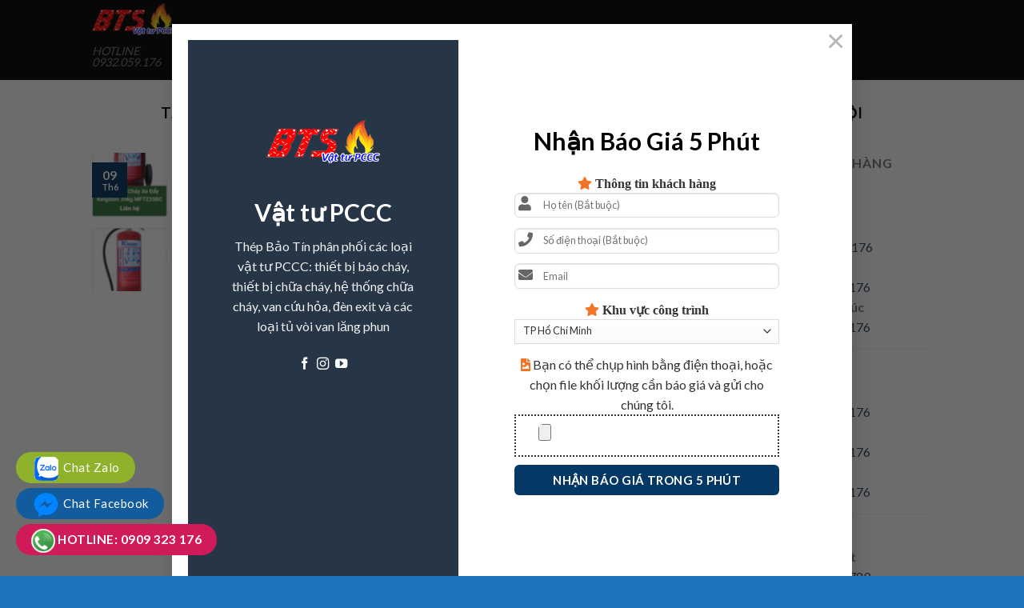

--- FILE ---
content_type: text/html; charset=UTF-8
request_url: https://vattupccc.com.vn/tag/cua-hang-ban-binh-chua-chay-kingdom-tai-quan-hoan-kiem-ha-noi/
body_size: 26608
content:
<!DOCTYPE html>
<!--[if IE 9 ]> <html lang="vi" class="ie9 loading-site no-js"> <![endif]-->
<!--[if IE 8 ]> <html lang="vi" class="ie8 loading-site no-js"> <![endif]-->
<!--[if (gte IE 9)|!(IE)]><!--><html lang="vi" class="loading-site no-js"> <!--<![endif]-->
<head>
	<meta charset="UTF-8" />
	<link rel="profile" href="http://gmpg.org/xfn/11" />
	<link rel="pingback" href="https://vattupccc.com.vn/xmlrpc.php" />
<link rel="stylesheet" href="https://cdnjs.cloudflare.com/ajax/libs/font-awesome/5.15.4/css/all.min.css" />
<!-- Global site tag (gtag.js) - Google Analytics -->
<script async src="https://www.googletagmanager.com/gtag/js?id=UA-169625661-1"></script>
<script>
  window.dataLayer = window.dataLayer || [];
  function gtag(){dataLayer.push(arguments);}
  gtag('js', new Date());

  gtag('config', 'UA-169625661-1');
</script>
	<script>(function(html){html.className = html.className.replace(/\bno-js\b/,'js')})(document.documentElement);</script>
<meta name='robots' content='index, follow, max-image-preview:large, max-snippet:-1, max-video-preview:-1' />
<meta name="viewport" content="width=device-width, initial-scale=1, maximum-scale=1" />
	<!-- This site is optimized with the Yoast SEO plugin v23.4 - https://yoast.com/wordpress/plugins/seo/ -->
	<title>Lưu trữ Cửa hàng bán bình chữa cháy KINGDOM tại quận Hoàn Kiếm Hà Nội - Vật Tư PCCC Bảo Tín</title>
	<link rel="canonical" href="https://vattupccc.com.vn/tag/cua-hang-ban-binh-chua-chay-kingdom-tai-quan-hoan-kiem-ha-noi/" />
	<meta property="og:locale" content="vi_VN" />
	<meta property="og:type" content="article" />
	<meta property="og:title" content="Lưu trữ Cửa hàng bán bình chữa cháy KINGDOM tại quận Hoàn Kiếm Hà Nội - Vật Tư PCCC Bảo Tín" />
	<meta property="og:url" content="https://vattupccc.com.vn/tag/cua-hang-ban-binh-chua-chay-kingdom-tai-quan-hoan-kiem-ha-noi/" />
	<meta property="og:site_name" content="Vật Tư PCCC Bảo Tín" />
	<meta name="twitter:card" content="summary_large_image" />
	<meta name="twitter:site" content="@thepbaotin" />
	<script type="application/ld+json" class="yoast-schema-graph">{"@context":"https://schema.org","@graph":[{"@type":"CollectionPage","@id":"https://vattupccc.com.vn/tag/cua-hang-ban-binh-chua-chay-kingdom-tai-quan-hoan-kiem-ha-noi/","url":"https://vattupccc.com.vn/tag/cua-hang-ban-binh-chua-chay-kingdom-tai-quan-hoan-kiem-ha-noi/","name":"Lưu trữ Cửa hàng bán bình chữa cháy KINGDOM tại quận Hoàn Kiếm Hà Nội - Vật Tư PCCC Bảo Tín","isPartOf":{"@id":"https://vattupccc.com.vn/#website"},"primaryImageOfPage":{"@id":"https://vattupccc.com.vn/tag/cua-hang-ban-binh-chua-chay-kingdom-tai-quan-hoan-kiem-ha-noi/#primaryimage"},"image":{"@id":"https://vattupccc.com.vn/tag/cua-hang-ban-binh-chua-chay-kingdom-tai-quan-hoan-kiem-ha-noi/#primaryimage"},"thumbnailUrl":"https://vattupccc.com.vn/wp-content/uploads/2021/06/b50fd6acc5a290891c0a7fb4b70fbd92-48a296c1-8673-4518-89d6-5b4abc6b09d6.png","breadcrumb":{"@id":"https://vattupccc.com.vn/tag/cua-hang-ban-binh-chua-chay-kingdom-tai-quan-hoan-kiem-ha-noi/#breadcrumb"},"inLanguage":"vi"},{"@type":"ImageObject","inLanguage":"vi","@id":"https://vattupccc.com.vn/tag/cua-hang-ban-binh-chua-chay-kingdom-tai-quan-hoan-kiem-ha-noi/#primaryimage","url":"https://vattupccc.com.vn/wp-content/uploads/2021/06/b50fd6acc5a290891c0a7fb4b70fbd92-48a296c1-8673-4518-89d6-5b4abc6b09d6.png","contentUrl":"https://vattupccc.com.vn/wp-content/uploads/2021/06/b50fd6acc5a290891c0a7fb4b70fbd92-48a296c1-8673-4518-89d6-5b4abc6b09d6.png","width":629,"height":545},{"@type":"BreadcrumbList","@id":"https://vattupccc.com.vn/tag/cua-hang-ban-binh-chua-chay-kingdom-tai-quan-hoan-kiem-ha-noi/#breadcrumb","itemListElement":[{"@type":"ListItem","position":1,"name":"Trang chủ","item":"https://vattupccc.com.vn/"},{"@type":"ListItem","position":2,"name":"Cửa hàng bán bình chữa cháy KINGDOM tại quận Hoàn Kiếm Hà Nội"}]},{"@type":"WebSite","@id":"https://vattupccc.com.vn/#website","url":"https://vattupccc.com.vn/","name":"Vật tư PCCC Bảo Tín","description":"HOTLINE 0932.059.176","publisher":{"@id":"https://vattupccc.com.vn/#organization"},"potentialAction":[{"@type":"SearchAction","target":{"@type":"EntryPoint","urlTemplate":"https://vattupccc.com.vn/?s={search_term_string}"},"query-input":{"@type":"PropertyValueSpecification","valueRequired":true,"valueName":"search_term_string"}}],"inLanguage":"vi"},{"@type":"Organization","@id":"https://vattupccc.com.vn/#organization","name":"Vật tư PCCC Bảo Tín","url":"https://vattupccc.com.vn/","logo":{"@type":"ImageObject","inLanguage":"vi","@id":"https://vattupccc.com.vn/#/schema/logo/image/","url":"https://vattupccc.com.vn/wp-content/uploads/2019/08/logo-vat-tu-pccc.png","contentUrl":"https://vattupccc.com.vn/wp-content/uploads/2019/08/logo-vat-tu-pccc.png","width":236,"height":90,"caption":"Vật tư PCCC Bảo Tín"},"image":{"@id":"https://vattupccc.com.vn/#/schema/logo/image/"},"sameAs":["https://www.facebook.com/vattupccc.com.vn","https://x.com/thepbaotin"]}]}</script>
	<!-- / Yoast SEO plugin. -->


<link rel='dns-prefetch' href='//fonts.googleapis.com' />
<link rel="alternate" type="application/rss+xml" title="Dòng thông tin Vật Tư PCCC Bảo Tín &raquo;" href="https://vattupccc.com.vn/feed/" />
<link rel="alternate" type="application/rss+xml" title="Dòng phản hồi Vật Tư PCCC Bảo Tín &raquo;" href="https://vattupccc.com.vn/comments/feed/" />
<link rel="alternate" type="application/rss+xml" title="Dòng thông tin cho Thẻ Vật Tư PCCC Bảo Tín &raquo; Cửa hàng bán bình chữa cháy KINGDOM tại quận Hoàn Kiếm Hà Nội" href="https://vattupccc.com.vn/tag/cua-hang-ban-binh-chua-chay-kingdom-tai-quan-hoan-kiem-ha-noi/feed/" />
<script type="text/javascript">
/* <![CDATA[ */
window._wpemojiSettings = {"baseUrl":"https:\/\/s.w.org\/images\/core\/emoji\/14.0.0\/72x72\/","ext":".png","svgUrl":"https:\/\/s.w.org\/images\/core\/emoji\/14.0.0\/svg\/","svgExt":".svg","source":{"concatemoji":"https:\/\/vattupccc.com.vn\/wp-includes\/js\/wp-emoji-release.min.js?ver=6.4.3"}};
/*! This file is auto-generated */
!function(i,n){var o,s,e;function c(e){try{var t={supportTests:e,timestamp:(new Date).valueOf()};sessionStorage.setItem(o,JSON.stringify(t))}catch(e){}}function p(e,t,n){e.clearRect(0,0,e.canvas.width,e.canvas.height),e.fillText(t,0,0);var t=new Uint32Array(e.getImageData(0,0,e.canvas.width,e.canvas.height).data),r=(e.clearRect(0,0,e.canvas.width,e.canvas.height),e.fillText(n,0,0),new Uint32Array(e.getImageData(0,0,e.canvas.width,e.canvas.height).data));return t.every(function(e,t){return e===r[t]})}function u(e,t,n){switch(t){case"flag":return n(e,"\ud83c\udff3\ufe0f\u200d\u26a7\ufe0f","\ud83c\udff3\ufe0f\u200b\u26a7\ufe0f")?!1:!n(e,"\ud83c\uddfa\ud83c\uddf3","\ud83c\uddfa\u200b\ud83c\uddf3")&&!n(e,"\ud83c\udff4\udb40\udc67\udb40\udc62\udb40\udc65\udb40\udc6e\udb40\udc67\udb40\udc7f","\ud83c\udff4\u200b\udb40\udc67\u200b\udb40\udc62\u200b\udb40\udc65\u200b\udb40\udc6e\u200b\udb40\udc67\u200b\udb40\udc7f");case"emoji":return!n(e,"\ud83e\udef1\ud83c\udffb\u200d\ud83e\udef2\ud83c\udfff","\ud83e\udef1\ud83c\udffb\u200b\ud83e\udef2\ud83c\udfff")}return!1}function f(e,t,n){var r="undefined"!=typeof WorkerGlobalScope&&self instanceof WorkerGlobalScope?new OffscreenCanvas(300,150):i.createElement("canvas"),a=r.getContext("2d",{willReadFrequently:!0}),o=(a.textBaseline="top",a.font="600 32px Arial",{});return e.forEach(function(e){o[e]=t(a,e,n)}),o}function t(e){var t=i.createElement("script");t.src=e,t.defer=!0,i.head.appendChild(t)}"undefined"!=typeof Promise&&(o="wpEmojiSettingsSupports",s=["flag","emoji"],n.supports={everything:!0,everythingExceptFlag:!0},e=new Promise(function(e){i.addEventListener("DOMContentLoaded",e,{once:!0})}),new Promise(function(t){var n=function(){try{var e=JSON.parse(sessionStorage.getItem(o));if("object"==typeof e&&"number"==typeof e.timestamp&&(new Date).valueOf()<e.timestamp+604800&&"object"==typeof e.supportTests)return e.supportTests}catch(e){}return null}();if(!n){if("undefined"!=typeof Worker&&"undefined"!=typeof OffscreenCanvas&&"undefined"!=typeof URL&&URL.createObjectURL&&"undefined"!=typeof Blob)try{var e="postMessage("+f.toString()+"("+[JSON.stringify(s),u.toString(),p.toString()].join(",")+"));",r=new Blob([e],{type:"text/javascript"}),a=new Worker(URL.createObjectURL(r),{name:"wpTestEmojiSupports"});return void(a.onmessage=function(e){c(n=e.data),a.terminate(),t(n)})}catch(e){}c(n=f(s,u,p))}t(n)}).then(function(e){for(var t in e)n.supports[t]=e[t],n.supports.everything=n.supports.everything&&n.supports[t],"flag"!==t&&(n.supports.everythingExceptFlag=n.supports.everythingExceptFlag&&n.supports[t]);n.supports.everythingExceptFlag=n.supports.everythingExceptFlag&&!n.supports.flag,n.DOMReady=!1,n.readyCallback=function(){n.DOMReady=!0}}).then(function(){return e}).then(function(){var e;n.supports.everything||(n.readyCallback(),(e=n.source||{}).concatemoji?t(e.concatemoji):e.wpemoji&&e.twemoji&&(t(e.twemoji),t(e.wpemoji)))}))}((window,document),window._wpemojiSettings);
/* ]]> */
</script>

<style id='wp-emoji-styles-inline-css' type='text/css'>

	img.wp-smiley, img.emoji {
		display: inline !important;
		border: none !important;
		box-shadow: none !important;
		height: 1em !important;
		width: 1em !important;
		margin: 0 0.07em !important;
		vertical-align: -0.1em !important;
		background: none !important;
		padding: 0 !important;
	}
</style>
<link rel='stylesheet' id='wp-block-library-css' href='https://vattupccc.com.vn/wp-includes/css/dist/block-library/style.min.css?ver=6.4.3' type='text/css' media='all' />
<style id='classic-theme-styles-inline-css' type='text/css'>
/*! This file is auto-generated */
.wp-block-button__link{color:#fff;background-color:#32373c;border-radius:9999px;box-shadow:none;text-decoration:none;padding:calc(.667em + 2px) calc(1.333em + 2px);font-size:1.125em}.wp-block-file__button{background:#32373c;color:#fff;text-decoration:none}
</style>
<style id='global-styles-inline-css' type='text/css'>
body{--wp--preset--color--black: #000000;--wp--preset--color--cyan-bluish-gray: #abb8c3;--wp--preset--color--white: #ffffff;--wp--preset--color--pale-pink: #f78da7;--wp--preset--color--vivid-red: #cf2e2e;--wp--preset--color--luminous-vivid-orange: #ff6900;--wp--preset--color--luminous-vivid-amber: #fcb900;--wp--preset--color--light-green-cyan: #7bdcb5;--wp--preset--color--vivid-green-cyan: #00d084;--wp--preset--color--pale-cyan-blue: #8ed1fc;--wp--preset--color--vivid-cyan-blue: #0693e3;--wp--preset--color--vivid-purple: #9b51e0;--wp--preset--gradient--vivid-cyan-blue-to-vivid-purple: linear-gradient(135deg,rgba(6,147,227,1) 0%,rgb(155,81,224) 100%);--wp--preset--gradient--light-green-cyan-to-vivid-green-cyan: linear-gradient(135deg,rgb(122,220,180) 0%,rgb(0,208,130) 100%);--wp--preset--gradient--luminous-vivid-amber-to-luminous-vivid-orange: linear-gradient(135deg,rgba(252,185,0,1) 0%,rgba(255,105,0,1) 100%);--wp--preset--gradient--luminous-vivid-orange-to-vivid-red: linear-gradient(135deg,rgba(255,105,0,1) 0%,rgb(207,46,46) 100%);--wp--preset--gradient--very-light-gray-to-cyan-bluish-gray: linear-gradient(135deg,rgb(238,238,238) 0%,rgb(169,184,195) 100%);--wp--preset--gradient--cool-to-warm-spectrum: linear-gradient(135deg,rgb(74,234,220) 0%,rgb(151,120,209) 20%,rgb(207,42,186) 40%,rgb(238,44,130) 60%,rgb(251,105,98) 80%,rgb(254,248,76) 100%);--wp--preset--gradient--blush-light-purple: linear-gradient(135deg,rgb(255,206,236) 0%,rgb(152,150,240) 100%);--wp--preset--gradient--blush-bordeaux: linear-gradient(135deg,rgb(254,205,165) 0%,rgb(254,45,45) 50%,rgb(107,0,62) 100%);--wp--preset--gradient--luminous-dusk: linear-gradient(135deg,rgb(255,203,112) 0%,rgb(199,81,192) 50%,rgb(65,88,208) 100%);--wp--preset--gradient--pale-ocean: linear-gradient(135deg,rgb(255,245,203) 0%,rgb(182,227,212) 50%,rgb(51,167,181) 100%);--wp--preset--gradient--electric-grass: linear-gradient(135deg,rgb(202,248,128) 0%,rgb(113,206,126) 100%);--wp--preset--gradient--midnight: linear-gradient(135deg,rgb(2,3,129) 0%,rgb(40,116,252) 100%);--wp--preset--font-size--small: 13px;--wp--preset--font-size--medium: 20px;--wp--preset--font-size--large: 36px;--wp--preset--font-size--x-large: 42px;--wp--preset--spacing--20: 0.44rem;--wp--preset--spacing--30: 0.67rem;--wp--preset--spacing--40: 1rem;--wp--preset--spacing--50: 1.5rem;--wp--preset--spacing--60: 2.25rem;--wp--preset--spacing--70: 3.38rem;--wp--preset--spacing--80: 5.06rem;--wp--preset--shadow--natural: 6px 6px 9px rgba(0, 0, 0, 0.2);--wp--preset--shadow--deep: 12px 12px 50px rgba(0, 0, 0, 0.4);--wp--preset--shadow--sharp: 6px 6px 0px rgba(0, 0, 0, 0.2);--wp--preset--shadow--outlined: 6px 6px 0px -3px rgba(255, 255, 255, 1), 6px 6px rgba(0, 0, 0, 1);--wp--preset--shadow--crisp: 6px 6px 0px rgba(0, 0, 0, 1);}:where(.is-layout-flex){gap: 0.5em;}:where(.is-layout-grid){gap: 0.5em;}body .is-layout-flow > .alignleft{float: left;margin-inline-start: 0;margin-inline-end: 2em;}body .is-layout-flow > .alignright{float: right;margin-inline-start: 2em;margin-inline-end: 0;}body .is-layout-flow > .aligncenter{margin-left: auto !important;margin-right: auto !important;}body .is-layout-constrained > .alignleft{float: left;margin-inline-start: 0;margin-inline-end: 2em;}body .is-layout-constrained > .alignright{float: right;margin-inline-start: 2em;margin-inline-end: 0;}body .is-layout-constrained > .aligncenter{margin-left: auto !important;margin-right: auto !important;}body .is-layout-constrained > :where(:not(.alignleft):not(.alignright):not(.alignfull)){max-width: var(--wp--style--global--content-size);margin-left: auto !important;margin-right: auto !important;}body .is-layout-constrained > .alignwide{max-width: var(--wp--style--global--wide-size);}body .is-layout-flex{display: flex;}body .is-layout-flex{flex-wrap: wrap;align-items: center;}body .is-layout-flex > *{margin: 0;}body .is-layout-grid{display: grid;}body .is-layout-grid > *{margin: 0;}:where(.wp-block-columns.is-layout-flex){gap: 2em;}:where(.wp-block-columns.is-layout-grid){gap: 2em;}:where(.wp-block-post-template.is-layout-flex){gap: 1.25em;}:where(.wp-block-post-template.is-layout-grid){gap: 1.25em;}.has-black-color{color: var(--wp--preset--color--black) !important;}.has-cyan-bluish-gray-color{color: var(--wp--preset--color--cyan-bluish-gray) !important;}.has-white-color{color: var(--wp--preset--color--white) !important;}.has-pale-pink-color{color: var(--wp--preset--color--pale-pink) !important;}.has-vivid-red-color{color: var(--wp--preset--color--vivid-red) !important;}.has-luminous-vivid-orange-color{color: var(--wp--preset--color--luminous-vivid-orange) !important;}.has-luminous-vivid-amber-color{color: var(--wp--preset--color--luminous-vivid-amber) !important;}.has-light-green-cyan-color{color: var(--wp--preset--color--light-green-cyan) !important;}.has-vivid-green-cyan-color{color: var(--wp--preset--color--vivid-green-cyan) !important;}.has-pale-cyan-blue-color{color: var(--wp--preset--color--pale-cyan-blue) !important;}.has-vivid-cyan-blue-color{color: var(--wp--preset--color--vivid-cyan-blue) !important;}.has-vivid-purple-color{color: var(--wp--preset--color--vivid-purple) !important;}.has-black-background-color{background-color: var(--wp--preset--color--black) !important;}.has-cyan-bluish-gray-background-color{background-color: var(--wp--preset--color--cyan-bluish-gray) !important;}.has-white-background-color{background-color: var(--wp--preset--color--white) !important;}.has-pale-pink-background-color{background-color: var(--wp--preset--color--pale-pink) !important;}.has-vivid-red-background-color{background-color: var(--wp--preset--color--vivid-red) !important;}.has-luminous-vivid-orange-background-color{background-color: var(--wp--preset--color--luminous-vivid-orange) !important;}.has-luminous-vivid-amber-background-color{background-color: var(--wp--preset--color--luminous-vivid-amber) !important;}.has-light-green-cyan-background-color{background-color: var(--wp--preset--color--light-green-cyan) !important;}.has-vivid-green-cyan-background-color{background-color: var(--wp--preset--color--vivid-green-cyan) !important;}.has-pale-cyan-blue-background-color{background-color: var(--wp--preset--color--pale-cyan-blue) !important;}.has-vivid-cyan-blue-background-color{background-color: var(--wp--preset--color--vivid-cyan-blue) !important;}.has-vivid-purple-background-color{background-color: var(--wp--preset--color--vivid-purple) !important;}.has-black-border-color{border-color: var(--wp--preset--color--black) !important;}.has-cyan-bluish-gray-border-color{border-color: var(--wp--preset--color--cyan-bluish-gray) !important;}.has-white-border-color{border-color: var(--wp--preset--color--white) !important;}.has-pale-pink-border-color{border-color: var(--wp--preset--color--pale-pink) !important;}.has-vivid-red-border-color{border-color: var(--wp--preset--color--vivid-red) !important;}.has-luminous-vivid-orange-border-color{border-color: var(--wp--preset--color--luminous-vivid-orange) !important;}.has-luminous-vivid-amber-border-color{border-color: var(--wp--preset--color--luminous-vivid-amber) !important;}.has-light-green-cyan-border-color{border-color: var(--wp--preset--color--light-green-cyan) !important;}.has-vivid-green-cyan-border-color{border-color: var(--wp--preset--color--vivid-green-cyan) !important;}.has-pale-cyan-blue-border-color{border-color: var(--wp--preset--color--pale-cyan-blue) !important;}.has-vivid-cyan-blue-border-color{border-color: var(--wp--preset--color--vivid-cyan-blue) !important;}.has-vivid-purple-border-color{border-color: var(--wp--preset--color--vivid-purple) !important;}.has-vivid-cyan-blue-to-vivid-purple-gradient-background{background: var(--wp--preset--gradient--vivid-cyan-blue-to-vivid-purple) !important;}.has-light-green-cyan-to-vivid-green-cyan-gradient-background{background: var(--wp--preset--gradient--light-green-cyan-to-vivid-green-cyan) !important;}.has-luminous-vivid-amber-to-luminous-vivid-orange-gradient-background{background: var(--wp--preset--gradient--luminous-vivid-amber-to-luminous-vivid-orange) !important;}.has-luminous-vivid-orange-to-vivid-red-gradient-background{background: var(--wp--preset--gradient--luminous-vivid-orange-to-vivid-red) !important;}.has-very-light-gray-to-cyan-bluish-gray-gradient-background{background: var(--wp--preset--gradient--very-light-gray-to-cyan-bluish-gray) !important;}.has-cool-to-warm-spectrum-gradient-background{background: var(--wp--preset--gradient--cool-to-warm-spectrum) !important;}.has-blush-light-purple-gradient-background{background: var(--wp--preset--gradient--blush-light-purple) !important;}.has-blush-bordeaux-gradient-background{background: var(--wp--preset--gradient--blush-bordeaux) !important;}.has-luminous-dusk-gradient-background{background: var(--wp--preset--gradient--luminous-dusk) !important;}.has-pale-ocean-gradient-background{background: var(--wp--preset--gradient--pale-ocean) !important;}.has-electric-grass-gradient-background{background: var(--wp--preset--gradient--electric-grass) !important;}.has-midnight-gradient-background{background: var(--wp--preset--gradient--midnight) !important;}.has-small-font-size{font-size: var(--wp--preset--font-size--small) !important;}.has-medium-font-size{font-size: var(--wp--preset--font-size--medium) !important;}.has-large-font-size{font-size: var(--wp--preset--font-size--large) !important;}.has-x-large-font-size{font-size: var(--wp--preset--font-size--x-large) !important;}
.wp-block-navigation a:where(:not(.wp-element-button)){color: inherit;}
:where(.wp-block-post-template.is-layout-flex){gap: 1.25em;}:where(.wp-block-post-template.is-layout-grid){gap: 1.25em;}
:where(.wp-block-columns.is-layout-flex){gap: 2em;}:where(.wp-block-columns.is-layout-grid){gap: 2em;}
.wp-block-pullquote{font-size: 1.5em;line-height: 1.6;}
</style>
<link rel='stylesheet' id='contact-form-7-css' href='https://vattupccc.com.vn/wp-content/plugins/contact-form-7/includes/css/styles.css?ver=5.9.8' type='text/css' media='all' />
<link rel='stylesheet' id='megamenu-css' href='https://vattupccc.com.vn/wp-content/uploads/maxmegamenu/style.css?ver=266709' type='text/css' media='all' />
<link rel='stylesheet' id='dashicons-css' href='https://vattupccc.com.vn/wp-includes/css/dashicons.min.css?ver=6.4.3' type='text/css' media='all' />
<link rel='stylesheet' id='flatsome-icons-css' href='https://vattupccc.com.vn/wp-content/themes/flatsome/assets/css/fl-icons.css?ver=3.12' type='text/css' media='all' />
<link rel='stylesheet' id='flatsome-main-css' href='https://vattupccc.com.vn/wp-content/themes/flatsome/assets/css/flatsome.css?ver=3.13.3' type='text/css' media='all' />
<link rel='stylesheet' id='flatsome-style-css' href='https://vattupccc.com.vn/wp-content/themes/flatsome-child/style.css?ver=3.0' type='text/css' media='all' />
<link rel='stylesheet' id='flatsome-googlefonts-css' href='//fonts.googleapis.com/css?family=Lato%3Aregular%2C700%2C400%2C700%7CDancing+Script%3Aregular%2C400&#038;display=swap&#038;ver=3.9' type='text/css' media='all' />
<script type="text/javascript" src="https://vattupccc.com.vn/wp-includes/js/jquery/jquery.min.js?ver=3.7.1" id="jquery-core-js"></script>
<script type="text/javascript" src="https://vattupccc.com.vn/wp-includes/js/jquery/jquery-migrate.min.js?ver=3.4.1" id="jquery-migrate-js"></script>
<link rel="https://api.w.org/" href="https://vattupccc.com.vn/wp-json/" /><link rel="alternate" type="application/json" href="https://vattupccc.com.vn/wp-json/wp/v2/tags/595" /><link rel="EditURI" type="application/rsd+xml" title="RSD" href="https://vattupccc.com.vn/xmlrpc.php?rsd" />
<meta name="generator" content="WordPress 6.4.3" />
<style>.bg{opacity: 0; transition: opacity 1s; -webkit-transition: opacity 1s;} .bg-loaded{opacity: 1;}</style><!--[if IE]><link rel="stylesheet" type="text/css" href="https://vattupccc.com.vn/wp-content/themes/flatsome/assets/css/ie-fallback.css"><script src="//cdnjs.cloudflare.com/ajax/libs/html5shiv/3.6.1/html5shiv.js"></script><script>var head = document.getElementsByTagName('head')[0],style = document.createElement('style');style.type = 'text/css';style.styleSheet.cssText = ':before,:after{content:none !important';head.appendChild(style);setTimeout(function(){head.removeChild(style);}, 0);</script><script src="https://vattupccc.com.vn/wp-content/themes/flatsome/assets/libs/ie-flexibility.js"></script><![endif]--><link rel="icon" href="https://vattupccc.com.vn/wp-content/uploads/2019/08/cropped-icon-pccc-32x32.png" sizes="32x32" />
<link rel="icon" href="https://vattupccc.com.vn/wp-content/uploads/2019/08/cropped-icon-pccc-192x192.png" sizes="192x192" />
<link rel="apple-touch-icon" href="https://vattupccc.com.vn/wp-content/uploads/2019/08/cropped-icon-pccc-180x180.png" />
<meta name="msapplication-TileImage" content="https://vattupccc.com.vn/wp-content/uploads/2019/08/cropped-icon-pccc-270x270.png" />
<style id="custom-css" type="text/css">:root {--primary-color: #053865;}.header-main{height: 100px}#logo img{max-height: 100px}#logo{width:105px;}#logo img{padding:1px 0;}.header-bottom{min-height: 10px}.header-top{min-height: 20px}.transparent .header-main{height: 30px}.transparent #logo img{max-height: 30px}.has-transparent + .page-title:first-of-type,.has-transparent + #main > .page-title,.has-transparent + #main > div > .page-title,.has-transparent + #main .page-header-wrapper:first-of-type .page-title{padding-top: 30px;}.header.show-on-scroll,.stuck .header-main{height:52px!important}.stuck #logo img{max-height: 52px!important}.search-form{ width: 100%;}.header-bg-color, .header-wrapper {background-color: rgba(0,0,0,0.9)}.header-bottom {background-color: #f1f1f1}.top-bar-nav > li > a{line-height: 16px }.header-main .nav > li > a{line-height: 16px }.stuck .header-main .nav > li > a{line-height: 50px }.header-bottom-nav > li > a{line-height: 16px }@media (max-width: 549px) {.header-main{height: 70px}#logo img{max-height: 70px}}.main-menu-overlay{background-color: #1e73be}.nav-dropdown-has-arrow.nav-dropdown-has-border li.has-dropdown:before{border-bottom-color: #ffffff;}.nav .nav-dropdown{border-color: #ffffff }.nav-dropdown{border-radius:5px}.nav-dropdown{font-size:122%}.nav-dropdown-has-arrow li.has-dropdown:after{border-bottom-color: #1e73be;}.nav .nav-dropdown{background-color: #1e73be}/* Color */.accordion-title.active, .has-icon-bg .icon .icon-inner,.logo a, .primary.is-underline, .primary.is-link, .badge-outline .badge-inner, .nav-outline > li.active> a,.nav-outline >li.active > a, .cart-icon strong,[data-color='primary'], .is-outline.primary{color: #053865;}/* Color !important */[data-text-color="primary"]{color: #053865!important;}/* Background Color */[data-text-bg="primary"]{background-color: #053865;}/* Background */.scroll-to-bullets a,.featured-title, .label-new.menu-item > a:after, .nav-pagination > li > .current,.nav-pagination > li > span:hover,.nav-pagination > li > a:hover,.has-hover:hover .badge-outline .badge-inner,button[type="submit"], .button.wc-forward:not(.checkout):not(.checkout-button), .button.submit-button, .button.primary:not(.is-outline),.featured-table .title,.is-outline:hover, .has-icon:hover .icon-label,.nav-dropdown-bold .nav-column li > a:hover, .nav-dropdown.nav-dropdown-bold > li > a:hover, .nav-dropdown-bold.dark .nav-column li > a:hover, .nav-dropdown.nav-dropdown-bold.dark > li > a:hover, .is-outline:hover, .tagcloud a:hover,.grid-tools a, input[type='submit']:not(.is-form), .box-badge:hover .box-text, input.button.alt,.nav-box > li > a:hover,.nav-box > li.active > a,.nav-pills > li.active > a ,.current-dropdown .cart-icon strong, .cart-icon:hover strong, .nav-line-bottom > li > a:before, .nav-line-grow > li > a:before, .nav-line > li > a:before,.banner, .header-top, .slider-nav-circle .flickity-prev-next-button:hover svg, .slider-nav-circle .flickity-prev-next-button:hover .arrow, .primary.is-outline:hover, .button.primary:not(.is-outline), input[type='submit'].primary, input[type='submit'].primary, input[type='reset'].button, input[type='button'].primary, .badge-inner{background-color: #053865;}/* Border */.nav-vertical.nav-tabs > li.active > a,.scroll-to-bullets a.active,.nav-pagination > li > .current,.nav-pagination > li > span:hover,.nav-pagination > li > a:hover,.has-hover:hover .badge-outline .badge-inner,.accordion-title.active,.featured-table,.is-outline:hover, .tagcloud a:hover,blockquote, .has-border, .cart-icon strong:after,.cart-icon strong,.blockUI:before, .processing:before,.loading-spin, .slider-nav-circle .flickity-prev-next-button:hover svg, .slider-nav-circle .flickity-prev-next-button:hover .arrow, .primary.is-outline:hover{border-color: #053865}.nav-tabs > li.active > a{border-top-color: #053865}.widget_shopping_cart_content .blockUI.blockOverlay:before { border-left-color: #053865 }.woocommerce-checkout-review-order .blockUI.blockOverlay:before { border-left-color: #053865 }/* Fill */.slider .flickity-prev-next-button:hover svg,.slider .flickity-prev-next-button:hover .arrow{fill: #053865;}.alert.is-underline:hover,.alert.is-outline:hover,.alert{background-color: #bb0505}.alert.is-link, .alert.is-outline, .color-alert{color: #bb0505;}/* Color !important */[data-text-color="alert"]{color: #bb0505!important;}/* Background Color */[data-text-bg="alert"]{background-color: #bb0505;}body{font-size: 100%;}@media screen and (max-width: 549px){body{font-size: 100%;}}body{font-family:"Lato", sans-serif}body{font-weight: 400}body{color: #777777}.nav > li > a {font-family:"Lato", sans-serif;}.mobile-sidebar-levels-2 .nav > li > ul > li > a {font-family:"Lato", sans-serif;}.nav > li > a {font-weight: 700;}.mobile-sidebar-levels-2 .nav > li > ul > li > a {font-weight: 700;}h1,h2,h3,h4,h5,h6,.heading-font, .off-canvas-center .nav-sidebar.nav-vertical > li > a{font-family: "Lato", sans-serif;}h1,h2,h3,h4,h5,h6,.heading-font,.banner h1,.banner h2{font-weight: 700;}h1,h2,h3,h4,h5,h6,.heading-font{color: #000000;}.alt-font{font-family: "Dancing Script", sans-serif;}.alt-font{font-weight: 400!important;}a:hover{color: #000000;}.tagcloud a:hover{border-color: #000000;background-color: #000000;}.is-divider{background-color: rgba(0,0,0,0.39);}.absolute-footer, html{background-color: #1e73be}/* Custom CSS *//*************** css Contact Form 7 ********************/input.wpcf7-form-control.wpcf7-date.wpcf7-validates-as-date { display: none; }.wpcf7 .wpcf7-form-control-wrap {font-size: small;}h2.cf7-title {margin-top: -62px;text-align: center;font-size: 35px;color: #145a8d;font-weight: bold;}img.cf7-img {filter: opacity(10%);}@media screen and (max-width: 767px) {.wpcf7 .wpcf7-form-control-wrap {font-size: 12px;!important;}}p.contact-mb-p {font-size: 10px;margin-top: -20px;margin-bottom: 5px;}.wpcf7-form input {border-radius:6px;/* Makes the edges rounded */}.wpcf7-form textarea {border-radius:6px;/* Makes the edges rounded */}.wpcf7-form .wpcf7-submit { background:#2e67b1; /* This edit the button colour */width: 100%;font-size: 15px !important;}.wpcf7 .wpcf7-text,.wpcf7 .wpcf7-textarea{text-indent: 25px;}.wpcf7 p{ position: relative; }.wpcf7 p .fa{position: absolute;color: #666666;z-index: 100;font-size: 18px;top: 10%;left: 1.5%;}.wpcf7 p .fa-pencil{ top: 5%; left: 1.5%}.fa-star:before {color: #f47425;}/*Response messages - Error & Success*/.wpcf7-response-output {margin-bottom: 30px !important;}/*Input Field border*/.wpcf7-text:focus, .wpcf7-textarea:focus {border-color: #5A3D3D !important;}p.left-bg {text-align: left;}span.wpcf7-form-control-wrap.radio-459 {font-size: 15px;}p.gichu{font-size:xx-small;text-align:left;}/*************** The End css Contact Form 7 ********************/#customers-foot{border-collapse:collapse;width:100%}#customers-foot td,#customers-foot th{border:1px solid #ddd;padding:8px}#customers-foot tr:nth-child(even){background-color:#f2f2f2}#customers-foot tr:hover{background-color:#ddd}#customers-foot th{padding-top:12px;padding-bottom:12px;text-align:left;background-color:#04AA6D;color:white}ul.fix-li{list-style-position:inside;list-style-type:none;}.takeaway{padding:2rem;background:#eaecff;background:-webkit-gradient(linear, left top, right top, from(#eaecff), to(#ffeaea));background:linear-gradient(to right, #eaecff, #ffeaea);border-radius:5px;margin-bottom:2rem}.takeaway h2,.takeaway h3{font-weight:500;text-transform:uppercase;font-size:1.2rem;border-color:#dadbee}.takeaway p:last-child{margin-bottom:0}.takeaway.yellow{background:#fffce1;background:-webkit-gradient(linear, left top, right top, from(#ffecdf), to(#fffce1));background:linear-gradient(to right, #ffecdf, #fffce1)}.takeaway.red{background:#ffe1e9;background:-webkit-gradient(linear, left top, right top, from(#ffeae2), to(#ffd7d7));background:linear-gradient(to right, #ffeae2, #ffd7d7)}.takeaway.green{background:#e3ffe7;background:-webkit-gradient(linear, left top, right top, from(#fdffe3), to(#ffd7d7));background:linear-gradient(to right, #e3ffe7, #cff9b5)}.takeaway.blue{background: linear-gradient(90deg, #cce9f1 0%, #eeefd1 100%);}/* Custom CSS Mobile */@media (max-width: 549px){.absolute-footer{display:none;}}.label-new.menu-item > a:after{content:"New";}.label-hot.menu-item > a:after{content:"Hot";}.label-sale.menu-item > a:after{content:"Sale";}.label-popular.menu-item > a:after{content:"Popular";}</style><style type="text/css">/** Mega Menu CSS: fs **/</style>
</head>

<body class="archive tag tag-cua-hang-ban-binh-chua-chay-kingdom-tai-quan-hoan-kiem-ha-noi tag-595 mega-menu-primary full-width lightbox nav-dropdown-has-arrow nav-dropdown-has-shadow nav-dropdown-has-border">


<a class="skip-link screen-reader-text" href="#main">Skip to content</a>

<div id="wrapper">

	
	<header id="header" class="header has-sticky sticky-jump">
		<div class="header-wrapper">
			<div id="masthead" class="header-main hide-for-sticky nav-dark">
      <div class="header-inner flex-row container logo-left medium-logo-center" role="navigation">

          <!-- Logo -->
          <div id="logo" class="flex-col logo">
            <!-- Header logo -->
<a href="https://vattupccc.com.vn/" title="Vật Tư PCCC Bảo Tín - HOTLINE 0932.059.176" rel="home">
    <img width="105" height="100" src="https://vattupccc.com.vn/wp-content/uploads/2021/05/logo-vat-tu-pccc.png" class="header_logo header-logo" alt="Vật Tư PCCC Bảo Tín"/><img  width="105" height="100" src="https://vattupccc.com.vn/wp-content/uploads/2021/05/logo-vat-tu-pccc.png" class="header-logo-dark" alt="Vật Tư PCCC Bảo Tín"/></a>
<p class="logo-tagline">HOTLINE 0932.059.176</p>          </div>

          <!-- Mobile Left Elements -->
          <div class="flex-col show-for-medium flex-left">
            <ul class="mobile-nav nav nav-left ">
              <li class="nav-icon has-icon">
  		<a href="#" data-open="#main-menu" data-pos="left" data-bg="main-menu-overlay" data-color="" class="is-small" aria-label="Menu" aria-controls="main-menu" aria-expanded="false">
		
		  <i class="icon-menu" ></i>
		  		</a>
	</li>            </ul>
          </div>

          <!-- Left Elements -->
          <div class="flex-col hide-for-medium flex-left
            flex-grow">
            <ul class="header-nav header-nav-main nav nav-left  nav-uppercase" >
              <li class="header-search header-search-dropdown has-icon has-dropdown menu-item-has-children">
	<div class="header-button">	<a href="#" aria-label="Search" class="icon button circle is-outline is-small"><i class="icon-search" ></i></a>
	</div>	<ul class="nav-dropdown nav-dropdown-default dark dropdown-uppercase">
	 	<li class="header-search-form search-form html relative has-icon">
	<div class="header-search-form-wrapper">
		<div class="searchform-wrapper ux-search-box relative is-normal"><form method="get" class="searchform" action="https://vattupccc.com.vn/" role="search">
		<div class="flex-row relative">
			<div class="flex-col flex-grow">
	   	   <input type="search" class="search-field mb-0" name="s" value="" id="s" placeholder="Search&hellip;" />
			</div>
			<div class="flex-col">
				<button type="submit" class="ux-search-submit submit-button secondary button icon mb-0" aria-label="Submit">
					<i class="icon-search" ></i>				</button>
			</div>
		</div>
    <div class="live-search-results text-left z-top"></div>
</form>
</div>	</div>
</li>	</ul>
</li>
<div id="mega-menu-wrap-primary" class="mega-menu-wrap"><div class="mega-menu-toggle"><div class="mega-toggle-blocks-left"></div><div class="mega-toggle-blocks-center"></div><div class="mega-toggle-blocks-right"><div class='mega-toggle-block mega-menu-toggle-animated-block mega-toggle-block-0' id='mega-toggle-block-0'><button aria-label="Toggle Menu" class="mega-toggle-animated mega-toggle-animated-slider" type="button" aria-expanded="false">
                  <span class="mega-toggle-animated-box">
                    <span class="mega-toggle-animated-inner"></span>
                  </span>
                </button></div></div></div><ul id="mega-menu-primary" class="mega-menu max-mega-menu mega-menu-horizontal mega-no-js" data-event="hover_intent" data-effect="fade_up" data-effect-speed="200" data-effect-mobile="disabled" data-effect-speed-mobile="0" data-mobile-force-width="false" data-second-click="go" data-document-click="collapse" data-vertical-behaviour="standard" data-breakpoint="768" data-unbind="true" data-mobile-state="collapse_all" data-mobile-direction="vertical" data-hover-intent-timeout="300" data-hover-intent-interval="100"><li class="mega-menu-item mega-menu-item-type-custom mega-menu-item-object-custom mega-menu-item-home mega-align-bottom-left mega-menu-flyout mega-menu-item-70" id="mega-menu-item-70"><a class="mega-menu-link" href="https://vattupccc.com.vn/" tabindex="0">TRANG CHỦ</a></li><li class="mega-menu-item mega-menu-item-type-post_type mega-menu-item-object-page mega-menu-item-has-children mega-align-bottom-left mega-menu-flyout mega-menu-item-71" id="mega-menu-item-71"><a class="mega-menu-link" href="https://vattupccc.com.vn/gioi-thieu/" aria-expanded="false" tabindex="0">GIỚI THIỆU<span class="mega-indicator" aria-hidden="true"></span></a>
<ul class="mega-sub-menu">
<li class="mega-menu-item mega-menu-item-type-post_type mega-menu-item-object-page mega-menu-item-75" id="mega-menu-item-75"><a class="mega-menu-link" href="https://vattupccc.com.vn/thu-ngo/">Thư ngỏ</a></li><li class="mega-menu-item mega-menu-item-type-post_type mega-menu-item-object-page mega-menu-item-72" id="mega-menu-item-72"><a class="mega-menu-link" href="https://vattupccc.com.vn/ho-so-nang-luc/">Hồ sơ năng lực</a></li><li class="mega-menu-item mega-menu-item-type-taxonomy mega-menu-item-object-category mega-menu-item-4747" id="mega-menu-item-4747"><a class="mega-menu-link" href="https://vattupccc.com.vn/category/gioi-thieu/bang-gia-vat-tu-pccc/">Bảng giá vật tư PCCC</a></li><li class="mega-menu-item mega-menu-item-type-taxonomy mega-menu-item-object-category mega-menu-item-4748" id="mega-menu-item-4748"><a class="mega-menu-link" href="https://vattupccc.com.vn/category/gioi-thieu/catalogue-thiet-bi-cuu-hoa/">Catalogue thiết bị cứu hỏa</a></li><li class="mega-menu-item mega-menu-item-type-taxonomy mega-menu-item-object-category mega-menu-item-4752" id="mega-menu-item-4752"><a class="mega-menu-link" href="https://vattupccc.com.vn/category/gioi-thieu/tai-khoan-ngan-hang/">Tài khoản ngân hàng</a></li><li class="mega-menu-item mega-menu-item-type-taxonomy mega-menu-item-object-category mega-menu-item-4749" id="mega-menu-item-4749"><a class="mega-menu-link" href="https://vattupccc.com.vn/category/gioi-thieu/hoi-va-tra-loi/">Hỏi và trả lời ?</a></li></ul>
</li><li class="mega-menu-item mega-menu-item-type-taxonomy mega-menu-item-object-category mega-menu-item-has-children mega-align-bottom-left mega-menu-flyout mega-menu-item-4808" id="mega-menu-item-4808"><a class="mega-menu-link" href="https://vattupccc.com.vn/category/vat-tu-pccc/" aria-expanded="false" tabindex="0">VẬT TƯ PCCC<span class="mega-indicator" aria-hidden="true"></span></a>
<ul class="mega-sub-menu">
<li class="mega-menu-item mega-menu-item-type-taxonomy mega-menu-item-object-category mega-menu-item-19915" id="mega-menu-item-19915"><a class="mega-menu-link" href="https://vattupccc.com.vn/category/vat-tu-pccc/binh-chua-chay-vat-tu-pccc/">Bình chữa cháy</a></li><li class="mega-menu-item mega-menu-item-type-taxonomy mega-menu-item-object-category mega-menu-item-4998" id="mega-menu-item-4998"><a class="mega-menu-link" href="https://vattupccc.com.vn/category/vat-tu-pccc/thiet-bi-bao-chay/">Thiết bị báo cháy</a></li><li class="mega-menu-item mega-menu-item-type-taxonomy mega-menu-item-object-category mega-menu-item-4999" id="mega-menu-item-4999"><a class="mega-menu-link" href="https://vattupccc.com.vn/category/vat-tu-pccc/thiet-bi-chua-chay/">Thiết bị chữa cháy</a></li><li class="mega-menu-item mega-menu-item-type-taxonomy mega-menu-item-object-category mega-menu-item-4996" id="mega-menu-item-4996"><a class="mega-menu-link" href="https://vattupccc.com.vn/category/vat-tu-pccc/he-thong-chua-chay/">Hệ thống chữa cháy</a></li><li class="mega-menu-item mega-menu-item-type-taxonomy mega-menu-item-object-category mega-menu-item-5000" id="mega-menu-item-5000"><a class="mega-menu-link" href="https://vattupccc.com.vn/category/vat-tu-pccc/tu-van-voi-lang-phun/">Tủ, van, vòi, lăng phun</a></li><li class="mega-menu-item mega-menu-item-type-taxonomy mega-menu-item-object-category mega-menu-item-5001" id="mega-menu-item-5001"><a class="mega-menu-link" href="https://vattupccc.com.vn/category/vat-tu-pccc/van-cuu-hoa/">Van cứu hỏa</a></li><li class="mega-menu-item mega-menu-item-type-taxonomy mega-menu-item-object-category mega-menu-item-5118" id="mega-menu-item-5118"><a class="mega-menu-link" href="https://vattupccc.com.vn/category/vat-tu-pccc/den-exit/">Đèn Exit</a></li></ul>
</li><li class="mega-menu-item mega-menu-item-type-taxonomy mega-menu-item-object-category mega-menu-item-has-children mega-align-bottom-left mega-menu-flyout mega-menu-item-4759" id="mega-menu-item-4759"><a class="mega-menu-link" href="https://vattupccc.com.vn/category/ong-thep-va-phu-kien/" aria-expanded="false" tabindex="0">ỐNG THÉP VÀ PHỤ KIỆN<span class="mega-indicator" aria-hidden="true"></span></a>
<ul class="mega-sub-menu">
<li class="mega-menu-item mega-menu-item-type-taxonomy mega-menu-item-object-category mega-menu-item-5006" id="mega-menu-item-5006"><a class="mega-menu-link" href="https://vattupccc.com.vn/category/ong-thep-va-phu-kien/ong-thep-ma-kem/">Ống thép mạ kẽm</a></li><li class="mega-menu-item mega-menu-item-type-taxonomy mega-menu-item-object-category mega-menu-item-4950" id="mega-menu-item-4950"><a class="mega-menu-link" href="https://vattupccc.com.vn/category/ong-thep-va-phu-kien/mat-bich/">Mặt bích</a></li><li class="mega-menu-item mega-menu-item-type-taxonomy mega-menu-item-object-category mega-menu-item-4951" id="mega-menu-item-4951"><a class="mega-menu-link" href="https://vattupccc.com.vn/category/ong-thep-va-phu-kien/phu-kien-noi-han/">Phụ kiện hàn</a></li><li class="mega-menu-item mega-menu-item-type-taxonomy mega-menu-item-object-category mega-menu-item-4952" id="mega-menu-item-4952"><a class="mega-menu-link" href="https://vattupccc.com.vn/category/ong-thep-va-phu-kien/phu-kien-noi-ren/">Phụ kiện ren</a></li><li class="mega-menu-item mega-menu-item-type-taxonomy mega-menu-item-object-category mega-menu-item-20505" id="mega-menu-item-20505"><a class="mega-menu-link" href="https://vattupccc.com.vn/category/vat-tu-pccc/van-gang/">Van gang</a></li><li class="mega-menu-item mega-menu-item-type-taxonomy mega-menu-item-object-category mega-menu-item-20522" id="mega-menu-item-20522"><a class="mega-menu-link" href="https://vattupccc.com.vn/category/ong-thep-va-phu-kien/van-buom/">Van Bướm</a></li><li class="mega-menu-item mega-menu-item-type-taxonomy mega-menu-item-object-category mega-menu-item-20525" id="mega-menu-item-20525"><a class="mega-menu-link" href="https://vattupccc.com.vn/category/ong-thep-va-phu-kien/van-dong/">Van Đồng</a></li><li class="mega-menu-item mega-menu-item-type-taxonomy mega-menu-item-object-category mega-menu-item-20612" id="mega-menu-item-20612"><a class="mega-menu-link" href="https://vattupccc.com.vn/category/ong-thep-va-phu-kien/van-cong-ty/">Van Cổng Ty</a></li><li class="mega-menu-item mega-menu-item-type-taxonomy mega-menu-item-object-category mega-menu-item-20707" id="mega-menu-item-20707"><a class="mega-menu-link" href="https://vattupccc.com.vn/category/ong-thep-va-phu-kien/van-mot-chieu/">Van Một Chiều</a></li></ul>
</li><li class="mega-menu-item mega-menu-item-type-taxonomy mega-menu-item-object-category mega-align-bottom-left mega-menu-flyout mega-menu-item-19698" id="mega-menu-item-19698"><a class="mega-menu-link" href="https://vattupccc.com.vn/category/thi-cong-bao-tri/" tabindex="0">TIN TỨC</a></li><li class="mega-menu-item mega-menu-item-type-taxonomy mega-menu-item-object-category mega-menu-item-has-children mega-menu-megamenu mega-menu-grid mega-align-bottom-left mega-menu-grid mega-menu-item-4751" id="mega-menu-item-4751"><a class="mega-menu-link" href="https://vattupccc.com.vn/category/gioi-thieu/lien-he/" aria-expanded="false" tabindex="0">LIÊN HỆ<span class="mega-indicator" aria-hidden="true"></span></a>
<ul class="mega-sub-menu" role='presentation'>
<li class="mega-menu-row" id="mega-menu-4751-0">
	<ul class="mega-sub-menu" style='--columns:12' role='presentation'>
<li class="mega-menu-column mega-menu-columns-3-of-12" style="--columns:12; --span:3" id="mega-menu-4751-0-0"></li>	</ul>
</li></ul>
</li></ul></div>            </ul>
          </div>

          <!-- Right Elements -->
          <div class="flex-col hide-for-medium flex-right">
            <ul class="header-nav header-nav-main nav nav-right  nav-uppercase">
                          </ul>
          </div>

          <!-- Mobile Right Elements -->
          <div class="flex-col show-for-medium flex-right">
            <ul class="mobile-nav nav nav-right ">
                          </ul>
          </div>

      </div>
     
      </div>
<div class="header-bg-container fill"><div class="header-bg-image fill"></div><div class="header-bg-color fill"></div></div>		</div>
	</header>

	
	<main id="main" class="">

<div id="content" class="blog-wrapper blog-archive page-wrapper">
		<header class="archive-page-header">
	<div class="row">
	<div class="large-12 text-center col">
	<h1 class="page-title is-large uppercase">
		Tag Archives: <span>Cửa hàng bán bình chữa cháy KINGDOM tại quận Hoàn Kiếm Hà Nội</span>	</h1>
		</div>
	</div>
</header>


<div class="row row-large row-divided ">

	<div class="large-9 col">
		

	
  
    <div class="row large-columns-1 medium-columns- small-columns-1">
  		<div class="col post-item" >
			<div class="col-inner">
			<a href="https://vattupccc.com.vn/cua-hang-ban-binh-chua-chay-kingdom-tai-quan-hoan-kiem-ha-noi/" class="plain">
				<div class="box box-vertical box-text-bottom box-blog-post has-hover">
            					<div class="box-image" style="width:40%;">
  						<div class="image-cover" style="padding-top:56%;">
  							<img width="300" height="260" src="https://vattupccc.com.vn/wp-content/uploads/2021/06/b50fd6acc5a290891c0a7fb4b70fbd92-48a296c1-8673-4518-89d6-5b4abc6b09d6-300x260.png" class="attachment-medium size-medium wp-post-image" alt="" decoding="async" loading="lazy" srcset="https://vattupccc.com.vn/wp-content/uploads/2021/06/b50fd6acc5a290891c0a7fb4b70fbd92-48a296c1-8673-4518-89d6-5b4abc6b09d6-300x260.png 300w, https://vattupccc.com.vn/wp-content/uploads/2021/06/b50fd6acc5a290891c0a7fb4b70fbd92-48a296c1-8673-4518-89d6-5b4abc6b09d6.png 629w" sizes="(max-width: 300px) 100vw, 300px" />  							  							  						</div>
  						  					</div>
          					<div class="box-text text-center" >
					<div class="box-text-inner blog-post-inner">

					
										<h5 class="post-title is-large ">Cửa hàng bán bình chữa cháy KINGDOM tại quận Hoàn Kiếm Hà Nội</h5>
										<div class="is-divider"></div>
										<p class="from_the_blog_excerpt "><p class="product_sku">Mã sản phẩm: <span>(đang cập nhật...)</span></p> [...]					</p>
					                    
					
					
					</div>
					</div>
																<div class="badge absolute top post-date badge-square">
							<div class="badge-inner">
								<span class="post-date-day">09</span><br>
								<span class="post-date-month is-xsmall">Th6</span>
							</div>
						</div>
									</div>
				</a>
			</div>
		</div>
</div>

	</div>
	<div class="post-sidebar large-3 col">
		<div class="is-sticky-column"><div class="is-sticky-column__inner">		<div id="secondary" class="widget-area " role="complementary">
		<aside id="custom_html-2" class="widget_text widget widget_custom_html"><span class="widget-title "><span>Hỗ trợ mua hàng</span></span><div class="is-divider small"></div><div class="textwidget custom-html-widget"><font color="red"><b>Miền Nam</b></font><br />
- <strong>Ms Thùy Dung</strong><br>
<img src="https://thepbaotin.com/images/icons/zalo.svg" alt="Thép Hòa Phát TPHCM" width="20px" />
<img  src="https://thepbaotin.com/images/icons/phone-call.svg" alt="Thép Hòa Phát Sài Gòn" width="20px" /><a href="tel: 0909323176"> 0909 323 176</a><br>
- <strong>Mr Hương</strong><br>
<a href="https://zalo.me/0903332176"><img  src="https://thepbaotin.com/images/icons/zalo.svg" alt="Thép Hòa Phát miền Nam" width="20px" /><img  src="https://thepbaotin.com/images/icons/phone-call.svg" alt="Nhân viên kinh doanh" width="20px" /></a>
<a href="tel: 0903332176"> 0903 332 176</a><br>
- <strong>Miss Thanh Trúc</strong><br>
<a href="https://zalo.me/0906909176"><img src="https://thepbaotin.com/images/icons/zalo.svg" alt="Thép Hòa Phát miền Nam" width="20px" /></a><img  src="https://thepbaotin.com/images/icons/phone-call.svg" alt="Nhân viên kinh doanh" width="20px" />
<a href="tel:0906909176"> 0906 909 176</a>
<br>
<hr>
<font color="red"><b>Miền Bắc</b></font><br />
<strong>- Ms Dương</strong><br>
<img src="https://thepbaotin.com/images/icons/zalo.webp" alt="Thép Bảo Tín Hà Nội, Bắc Ninh" width="20px" height="19px" /><img  src="https://thepbaotin.com/images/icons/phone-call.webp" alt="Thép Bảo Tín Miền Bắc" width="20px" height="19px" />
<a target="_blank" href="https://zalo.me/0903332176" rel="noopener"> 0903 332 176</a>
<br>
- <strong>Mr Phúc</strong><br>
<a href="https://zalo.me/0936012176"><img src="https://thepbaotin.com/images/icons/zalo.svg" alt="Thép Hòa Phát Hà Nội, Bắc Ninh" width="20px" /></a><img  src="https://thepbaotin.com/images/icons/phone-call.svg" alt="Thép Bảo Tín Miền Bắc" width="20px" />
<a href="tel: 0936012176"> 0936 012 176</a>
<br>
- <strong>Ms Huyền</strong><br>
<a href="https://zalo.me/0932022176"><img src="https://thepbaotin.com/images/icons/zalo.svg" alt="Thép Hòa Phát Hà Nội, Bắc Ninh" width="20px" /></a><img  src="https://thepbaotin.com/images/icons/phone-call.svg" alt="Thép Bảo Tín Miền Bắc" width="20px" />
<a href="tel: 0933022176"> 0932 022 176</a>
<br>
<hr>
<font color="red"><b>Phnom Penh</b></font><br />
- <strong>Mr Chau Davet</strong><br>
<a href="https://zalo.me/855968696789"><img src="https://thepbaotin.com/images/icons/zalo.svg" alt="Tiger Steel Pipe Phnom Penh" width="20px" /></a><img  src="https://thepbaotin.com/images/icons/phone-call.svg" alt="Tiger Steel Pipe Campuchia" width="20px" />
<a href="tel: +855968696789"> 09 6869 6789</a><br>
- <strong>Ms Dara</strong><br>
<a href="https://zalo.me/855967696789"><img src="https://thepbaotin.com/images/icons/zalo.svg" alt="Hoa Phat Steel Phnom Penh" width="20px" /></a><img  src="https://thepbaotin.com/images/icons/phone-call.svg" alt="Hoa Phat Steel Campuchia" width="20px" />
<a href="tel: +855967696789"> +855 96769 6789</a></div></aside>		<aside id="flatsome_recent_posts-2" class="widget flatsome_recent_posts">		<span class="widget-title "><span>Bài viết mới nhất</span></span><div class="is-divider small"></div>		<ul>		
		
		<li class="recent-blog-posts-li">
			<div class="flex-row recent-blog-posts align-top pt-half pb-half">
				<div class="flex-col mr-half">
					<div class="badge post-date  badge-square">
							<div class="badge-inner bg-fill" style="background: url(https://vattupccc.com.vn/wp-content/uploads/2025/10/canh-bao-hon-5-trieu-binh-chua-chay-gia-1-150x150.jpg); border:0;">
                                							</div>
					</div>
				</div>
				<div class="flex-col flex-grow">
					  <a href="https://vattupccc.com.vn/canh-bao-hon-5-trieu-binh-chua-chay-gia/" title="Cảnh báo hàng giả PCCC 2025: Hơn 5 triệu bình chữa cháy giả bị phát hiện trên toàn quốc">Cảnh báo hàng giả PCCC 2025: Hơn 5 triệu bình chữa cháy giả bị phát hiện trên toàn quốc</a>
				   	  <span class="post_comments op-7 block is-xsmall"><a href="https://vattupccc.com.vn/canh-bao-hon-5-trieu-binh-chua-chay-gia/#respond"></a></span>
				</div>
			</div>
		</li>
		
		
		<li class="recent-blog-posts-li">
			<div class="flex-row recent-blog-posts align-top pt-half pb-half">
				<div class="flex-col mr-half">
					<div class="badge post-date  badge-square">
							<div class="badge-inner bg-fill" style="background: url(https://vattupccc.com.vn/wp-content/uploads/2025/10/dau-bao-chay-1-150x150.jpg); border:0;">
                                							</div>
					</div>
				</div>
				<div class="flex-col flex-grow">
					  <a href="https://vattupccc.com.vn/dau-bao-chay/" title="Đầu báo cháy là gì? Phân loại, tiêu chuẩn &#038; ứng dụng trong PCCC">Đầu báo cháy là gì? Phân loại, tiêu chuẩn &#038; ứng dụng trong PCCC</a>
				   	  <span class="post_comments op-7 block is-xsmall"><a href="https://vattupccc.com.vn/dau-bao-chay/#respond"></a></span>
				</div>
			</div>
		</li>
		
		
		<li class="recent-blog-posts-li">
			<div class="flex-row recent-blog-posts align-top pt-half pb-half">
				<div class="flex-col mr-half">
					<div class="badge post-date  badge-square">
							<div class="badge-inner bg-fill" style="background: url(https://vattupccc.com.vn/wp-content/uploads/2025/08/he-thong-chua-chay-sprinkler-1-150x150.jpg); border:0;">
                                							</div>
					</div>
				</div>
				<div class="flex-col flex-grow">
					  <a href="https://vattupccc.com.vn/he-thong-chua-chay-sprinkler/" title="Hệ thống chữa cháy sprinkler | Thiết kế &#038; tiêu chuẩn mới 2025">Hệ thống chữa cháy sprinkler | Thiết kế &#038; tiêu chuẩn mới 2025</a>
				   	  <span class="post_comments op-7 block is-xsmall"><a href="https://vattupccc.com.vn/he-thong-chua-chay-sprinkler/#respond"></a></span>
				</div>
			</div>
		</li>
		
		
		<li class="recent-blog-posts-li">
			<div class="flex-row recent-blog-posts align-top pt-half pb-half">
				<div class="flex-col mr-half">
					<div class="badge post-date  badge-square">
							<div class="badge-inner bg-fill" style="background: url(https://vattupccc.com.vn/wp-content/uploads/2025/08/thiet-bi-bao-chay-khong-day-1-150x150.jpg); border:0;">
                                							</div>
					</div>
				</div>
				<div class="flex-col flex-grow">
					  <a href="https://vattupccc.com.vn/thiet-bi-bao-chay-khong-day/" title="Thiết bị báo cháy không dây là gì? Các loại phổ biến">Thiết bị báo cháy không dây là gì? Các loại phổ biến</a>
				   	  <span class="post_comments op-7 block is-xsmall"><a href="https://vattupccc.com.vn/thiet-bi-bao-chay-khong-day/#respond"></a></span>
				</div>
			</div>
		</li>
		
		
		<li class="recent-blog-posts-li">
			<div class="flex-row recent-blog-posts align-top pt-half pb-half">
				<div class="flex-col mr-half">
					<div class="badge post-date  badge-square">
							<div class="badge-inner bg-fill" style="background: url(https://vattupccc.com.vn/wp-content/uploads/2025/08/thiet-bi-phong-chay-chua-chay-gom-nhung-gi-1-150x150.jpg); border:0;">
                                							</div>
					</div>
				</div>
				<div class="flex-col flex-grow">
					  <a href="https://vattupccc.com.vn/thiet-bi-phong-chay-chua-chay-gom-nhung-gi/" title="Thiết bị phòng cháy chữa cháy gồm những gì? Danh sách &#038; phân loại đầy đủ">Thiết bị phòng cháy chữa cháy gồm những gì? Danh sách &#038; phân loại đầy đủ</a>
				   	  <span class="post_comments op-7 block is-xsmall"><a href="https://vattupccc.com.vn/thiet-bi-phong-chay-chua-chay-gom-nhung-gi/#respond"></a></span>
				</div>
			</div>
		</li>
		
		
		<li class="recent-blog-posts-li">
			<div class="flex-row recent-blog-posts align-top pt-half pb-half">
				<div class="flex-col mr-half">
					<div class="badge post-date  badge-square">
							<div class="badge-inner bg-fill" style="background: url(https://vattupccc.com.vn/wp-content/uploads/2025/08/he-thong-chua-chay-tu-dong-va-ban-tu-dong-1-150x150.jpg); border:0;">
                                							</div>
					</div>
				</div>
				<div class="flex-col flex-grow">
					  <a href="https://vattupccc.com.vn/he-thong-chua-chay-tu-dong-va-ban-tu-dong/" title="Hệ thống chữa cháy tự động và bán tự động: Nên chọn loại nào?">Hệ thống chữa cháy tự động và bán tự động: Nên chọn loại nào?</a>
				   	  <span class="post_comments op-7 block is-xsmall"><a href="https://vattupccc.com.vn/he-thong-chua-chay-tu-dong-va-ban-tu-dong/#respond"></a></span>
				</div>
			</div>
		</li>
		
		
		<li class="recent-blog-posts-li">
			<div class="flex-row recent-blog-posts align-top pt-half pb-half">
				<div class="flex-col mr-half">
					<div class="badge post-date  badge-square">
							<div class="badge-inner bg-fill" style="background: url(https://vattupccc.com.vn/wp-content/uploads/2025/07/quy-dinh-bo-tri-binh-chua-chay-1-150x150.jpg); border:0;">
                                							</div>
					</div>
				</div>
				<div class="flex-col flex-grow">
					  <a href="https://vattupccc.com.vn/quy-dinh-bo-tri-binh-chua-chay/" title="Quy định bố trí bình chữa cháy mới nhất 2025 [Chuẩn TCVN]">Quy định bố trí bình chữa cháy mới nhất 2025 [Chuẩn TCVN]</a>
				   	  <span class="post_comments op-7 block is-xsmall"><a href="https://vattupccc.com.vn/quy-dinh-bo-tri-binh-chua-chay/#respond"></a></span>
				</div>
			</div>
		</li>
		
		
		<li class="recent-blog-posts-li">
			<div class="flex-row recent-blog-posts align-top pt-half pb-half">
				<div class="flex-col mr-half">
					<div class="badge post-date  badge-square">
							<div class="badge-inner bg-fill" style="background: url(https://vattupccc.com.vn/wp-content/uploads/2025/07/cac-hang-thiet-bi-bao-chay-1-150x150.jpg); border:0;">
                                							</div>
					</div>
				</div>
				<div class="flex-col flex-grow">
					  <a href="https://vattupccc.com.vn/cac-hang-san-xuat-thiet-bi-bao-chay/" title="Các hãng sản xuất thiết bị báo cháy tốt nhất hiện nay">Các hãng sản xuất thiết bị báo cháy tốt nhất hiện nay</a>
				   	  <span class="post_comments op-7 block is-xsmall"><a href="https://vattupccc.com.vn/cac-hang-san-xuat-thiet-bi-bao-chay/#respond"></a></span>
				</div>
			</div>
		</li>
				</ul>		</aside></div>
		</div></div>	</div>
</div>

</div>


</main>

<footer id="footer" class="footer-wrapper">

		<section class="section dark hide-for-small" id="section_2124815639">
		<div class="bg section-bg fill bg-fill  " >

			
			<div class="section-bg-overlay absolute fill"></div>
			

		</div>

		<div class="section-content relative">
			

<div class="row row-collapse"  id="row-1836230020">


	<div id="col-50410948" class="col medium-2 large-2"  >
		<div class="col-inner"  >
			
			

<p><img class="alignnone wp-image-5008" src="https://vattupccc.com.vn/wp-content/uploads/2021/05/logo-vat-tu-pccc.png" alt="" width="220" height="100" /></p>

		</div>
		
<style>
#col-50410948 > .col-inner {
  margin: -15px 0px 0px 0px;
}
</style>
	</div>

	

	<div id="col-560197207" class="col medium-6 large-6"  >
		<div class="col-inner"  >
			
			

<p>CTY TNHH THÉP BẢO TÍN. Mã số thuế: 0311458762</p>
<p><a href="https://www.dmca.com/compliance/vattupccc.com.vn" title="DMCA Compliance information for vattupccc.com.vn"><img src="https://www.dmca.com/img/dmca-compliant-grayscale.png" alt="DMCA compliant image" /></a></p>

		</div>
		
<style>
#col-560197207 > .col-inner {
  padding: 0px 0px 0px 80px;
}
</style>
	</div>

	

	<div id="col-495436038" class="col medium-4 large-4"  >
		<div class="col-inner"  >
			
			

<div class="social-icons follow-icons" ><a href="https://www.facebook.com/thepbaotin/" target="_blank" data-label="Facebook"  rel="noopener noreferrer nofollow" class="icon primary button circle facebook tooltip" title="Follow on Facebook"><i class="icon-facebook" ></i></a><a href="https://www.instagram.com/thepbaotincom" target="_blank" rel="noopener noreferrer nofollow" data-label="Instagram" class="icon primary button circle  instagram tooltip" title="Follow on Instagram"><i class="icon-instagram" ></i></a><a href="https://www.tiktok.com/@thepbaotin" target="_blank" rel="noopener noreferrer nofollow" data-label="TikTok" class="icon primary button circle tiktok tooltip" title="Follow on TikTok"><i class="icon-tiktok" ></i></a><a href="https://twitter.com/thepbaotin" target="_blank"  data-label="Twitter"  rel="noopener noreferrer nofollow" class="icon primary button circle  twitter tooltip" title="Follow on Twitter"><i class="icon-twitter" ></i></a><a href="https://www.pinterest.com/thepbaotinOffical/" target="_blank" rel="noopener noreferrer nofollow"  data-label="Pinterest"  class="icon primary button circle  pinterest tooltip" title="Follow on Pinterest"><i class="icon-pinterest" ></i></a><a href="https://www.linkedin.com/in/thepbaotin/" target="_blank" rel="noopener noreferrer nofollow" data-label="LinkedIn" class="icon primary button circle  linkedin tooltip" title="Follow on LinkedIn"><i class="icon-linkedin" ></i></a><a href="https://www.youtube.com/ThepBaoTinOffical?sub_confirmation=1" target="_blank" rel="noopener noreferrer nofollow" data-label="YouTube" class="icon primary button circle  youtube tooltip" title="Follow on YouTube"><i class="icon-youtube" ></i></a></div>


		</div>
			</div>

	

</div>
	<div id="gap-1813106949" class="gap-element clearfix" style="display:block; height:auto;">
		
<style>
#gap-1813106949 {
  padding-top: 30px;
}
</style>
	</div>
	

<div class="row"  id="row-362383938">


	<div id="col-1076507792" class="col medium-4 small-12 large-4"  >
		<div class="col-inner"  >
			
			

<p><strong>CTY THÉP BẢO TÍN</strong><br /><i class="fas fa-map-marker-alt" style="color: #f24f50;"></i> Trụ sở chính: 551/156 Lê Văn Khương, Phường Tân Thới Hiệp, TP HCM<br /><b> Kho ống thép Bảo Tín tại Hóc Môn</b><br /><i class="fas fa-map-marker-alt" style="color: #f24f50;"></i> 242/26 Nguyễn Thị Ngâu, Xã Đông Thạnh, TP.HCM<br /><i class="fas fa-phone-alt"></i> Mobile: <a href="tel:0909323176">0909 323 176</a> | <a href="tel:0767555777">0767 555 777</a><br /><i class="fas fa-envelope"></i> Email: <a href="mailto:bts@thepbaotin.com">bts@thepbaotin.com</a></p>

		</div>
			</div>

	

	<div id="col-898997057" class="col medium-4 small-12 large-4"  >
		<div class="col-inner"  >
			
			

<p><strong>CTY THÉP BẮC NINH</strong><br /><i class="fas fa-map-marker-alt" style="color: #f24f50;"></i> <b>Trụ sở:</b> 101 Mạc Đĩnh Chi, Phường Võ Cường, Tỉnh Bắc Ninh<br /><b>Kho ống thép &amp; VPGD</b><br /><i class="fas fa-map-marker-alt" style="color: #f24f50;"></i> KCN Yên Phong, Xã Tam Đa, Tỉnh Bắc Ninh<br /><i class="fas fa-phone-alt"></i> ĐT: <a href="tel:0903321176">0938 784 176</a> - <a href="tel:0931339176">0931 339 176</a> <br /><i class="fas fa-envelope"></i> Email: <a href="mailto:mb@thepbaotin.com">mb@thepbaotin.com</a></p>

		</div>
			</div>

	

	<div id="col-843170933" class="col medium-4 small-12 large-4"  >
		<div class="col-inner"  >
			
			

<p><strong>VĂN PHÒNG PHNOM PENH</strong><br /><i class="fa fa-map-marker-alt" style="color: #f24f50;"></i> 252 National Road 1, Prek Eng, Chbar Ampov, Phnom Penh, Campuchia<br /><strong>Kho hàng:<br /></strong><i class="fa fa-map-marker-alt" style="color: #f24f50;"></i> 248 National Road 1, Prek Eng, Chbar Ampov, Phnom Penh, Combodia<br /><i class="fas fa-phone-alt"></i> Hotline: 09 6869 6789 – 06869 6789<br /><i class="fa fa-envelope"></i> Email: sales@baotinsteel.com</p>

		</div>
			</div>

	

</div>

		</div>

		
<style>
#section_2124815639 {
  padding-top: 30px;
  padding-bottom: 30px;
}
#section_2124815639 .section-bg-overlay {
  background-color: rgba(0,0,0,.5);
}
#section_2124815639 .section-bg.bg-loaded {
  background-image: url(https://vattupccc.com.vn/wp-content/uploads/2022/08/footer-hoaphat.jpg);
}
</style>
	</section>
	
	<section class="section dark show-for-small" id="section_1297585416">
		<div class="bg section-bg fill bg-fill  bg-loaded" >

			
			<div class="section-bg-overlay absolute fill"></div>
			

		</div>

		<div class="section-content relative">
			

<div class="row row-collapse"  id="row-1039779490">


	<div id="col-251118674" class="col medium-2 small-12 large-2"  >
		<div class="col-inner text-center"  >
			
			

<p>CTY TNHH THÉP BẢO TÍN. MST: 0311458762</p>
<div class="social-icons follow-icons full-width text-center" style="font-size:70%"><a href="https://www.facebook.com/thepbaotin/" target="_blank" data-label="Facebook"  rel="noopener noreferrer nofollow" class="icon primary button circle facebook tooltip" title="Follow on Facebook"><i class="icon-facebook" ></i></a><a href="https://www.instagram.com/thepbaotincom" target="_blank" rel="noopener noreferrer nofollow" data-label="Instagram" class="icon primary button circle  instagram tooltip" title="Follow on Instagram"><i class="icon-instagram" ></i></a><a href="https://www.tiktok.com/@thepbaotin" target="_blank" rel="noopener noreferrer nofollow" data-label="TikTok" class="icon primary button circle tiktok tooltip" title="Follow on TikTok"><i class="icon-tiktok" ></i></a><a href="https://twitter.com/thepbaotin" target="_blank"  data-label="Twitter"  rel="noopener noreferrer nofollow" class="icon primary button circle  twitter tooltip" title="Follow on Twitter"><i class="icon-twitter" ></i></a><a href="https://www.linkedin.com/in/thepbaotin/" target="_blank" rel="noopener noreferrer nofollow" data-label="LinkedIn" class="icon primary button circle  linkedin tooltip" title="Follow on LinkedIn"><i class="icon-linkedin" ></i></a><a href="https://www.youtube.com/c/Th%C3%A9pB%E1%BA%A3oT%C3%ADnOffical" target="_blank" rel="noopener noreferrer nofollow" data-label="YouTube" class="icon primary button circle  youtube tooltip" title="Follow on YouTube"><i class="icon-youtube" ></i></a></div>


		</div>
		
<style>
#col-251118674 > .col-inner {
  margin: -15px 0px 0px 0px;
}
</style>
	</div>

	

</div>
<div class="row"  id="row-290529108">


	<div id="col-1180244060" class="col medium-4 small-12 large-4"  >
		<div class="col-inner"  >
			
			

<p><strong>CTY THÉP BẢO TÍN</strong><br /><i class="fas fa-map-marker-alt" style="color: #f24f50;"></i> Trụ sở chính: 551/156 Lê Văn Khương, Phường Tân Thới Hiệp, TP HCM<br /><b> Kho ống thép Bảo Tín tại Hóc Môn</b><br /><i class="fas fa-map-marker-alt" style="color: #f24f50;"></i> 242/26 Nguyễn Thị Ngâu, Xã Đông Thạnh, TP.HCM<br /><i class="fas fa-phone-alt"></i> Mobile: <a href="tel:0909323176">0909 323 176</a> | <a href="tel:0767555777">0767 555 777</a><br /><i class="fas fa-envelope"></i> Email: <a href="mailto:bts@thepbaotin.com">bts@thepbaotin.com</a></p>
<p><strong>CTY THÉP BẮC NINH</strong><br /><i class="fas fa-map-marker-alt" style="color: #f24f50;"></i> <b>Trụ sở:</b> 101 Mạc Đĩnh Chi, Phường Võ Cường, Tỉnh Bắc Ninh <br /><b>Kho ống thép &amp; VPGD</b><br /><i class="fas fa-map-marker-alt" style="color: #f24f50;"></i> KCN Yên Phong, Xã Tam Đa, Tỉnh Bắc Ninh<br /><i class="fas fa-phone-alt"></i> ĐT: <a href="tel:0938784176">0938 784 176</a> - <a href="tel:0931339176">0931 339 176</a> <br />Email: <a href="mailto:mb@thepbaotin.com">mb@thepbaotin.com</a></p>
<p><strong>VĂN PHÒNG PHNOM PENH</strong><br /><i class="fas fa-map-marker-alt" style="color: #f24f50;"></i> 252 National Road 1, Prek Eng, Chbar Ampov, Phnom Penh, Campuchia<br /><b>Kho hàng</b><br /><i class="fas fa-map-marker-alt" style="color: #f24f50;"></i> 248 National Road 1, Prek Eng, Chbar Ampov, Phnom Penh, Campuchia<br /><i class="fas fa-phone-alt"></i> Mb (+855): <b>9 6869 6789 – 6869 6789</b><br /><i class="fas fa-envelope"></i> Email: sales@baotinsteel.com <a href="https://www.dmca.com/compliance/vattupccc.com.vn" title="DMCA Compliance information for vattupccc.com.vn"><img src="https://www.dmca.com/img/dmca-compliant-grayscale.png" alt="DMCA compliant image" /></a></p>

		</div>
		
<style>
#col-1180244060 > .col-inner {
  margin: 0px 0px -50px 0px;
}
</style>
	</div>

	

</div>

		</div>

		
<style>
#section_1297585416 {
  padding-top: 30px;
  padding-bottom: 30px;
  background-color: rgb(48, 60, 74);
}
#section_1297585416 .section-bg-overlay {
  background-color: rgba(0, 0, 0, 0);
}
@media (min-width:550px) {
  #section_1297585416 .section-bg-overlay {
    background-color: rgba(0, 0, 0, 0.82);
  }
}
</style>
	</section>
	
	<section class="section dark show-for-small" id="section_1481988837">
		<div class="bg section-bg fill bg-fill  bg-loaded" >

			
			
			

		</div>

		<div class="section-content relative">
			

<div class="row row-collapse"  id="row-1976890750">


	<div id="col-1867183197" class="col medium-12 small-12 large-4"  >
		<div class="col-inner text-center"  >
			
			

<p data-line-height="s">Copyright ©2010-2026 <a href="https://thepbaotin.com/">Thép Bảo Tín</a> . All rights reserved.<br />
Bao Tin Steel | Ho Chi Minh <i class="fa fa-heart fa-1x fa-beat" style="color: #f24f50;"></i> Phnom Penh</p>

		</div>
		
<style>
#col-1867183197 > .col-inner {
  margin: 10px 0px 0px 0px;
}
@media (min-width:550px) {
  #col-1867183197 > .col-inner {
    margin: 30px 0px 0px 0px;
  }
}
</style>
	</div>

	

</div>

		</div>

		
<style>
#section_1481988837 {
  padding-top: 0px;
  padding-bottom: 0px;
  background-color: rgb(39, 54, 71);
}
#section_1481988837 .section-bg-overlay {
  background-color: rgba(0,0,0,.5);
}
@media (min-width:550px) {
  #section_1481988837 {
    padding-top: 0px;
    padding-bottom: 0px;
  }
}
</style>
	</section>
	
<div class="absolute-footer dark medium-text-center text-center">
  <div class="container clearfix">

    
    <div class="footer-primary pull-left">
            <div class="copyright-footer">
        <p data-line-height="s">Copyright ©2010-2026 <a href="https://vattupccc.com.vn/">vattupccc</a> . All rights reserved.<br />
Bản quyền thuộc về <a href="https://thepbaotin.com/">Công ty TNHH Thép Bảo Tín</a></p>      </div>
          </div>
  </div>
</div>
<a href="#top" class="back-to-top button icon invert plain fixed bottom z-1 is-outline hide-for-medium circle" id="top-link"><i class="icon-angle-up" ></i></a>

</footer>

</div>

<div id="main-menu" class="mobile-sidebar no-scrollbar mfp-hide">
	<div class="sidebar-menu no-scrollbar ">
		<ul class="nav nav-sidebar nav-vertical nav-uppercase">
			<li class="header-search-form search-form html relative has-icon">
	<div class="header-search-form-wrapper">
		<div class="searchform-wrapper ux-search-box relative is-normal"><form method="get" class="searchform" action="https://vattupccc.com.vn/" role="search">
		<div class="flex-row relative">
			<div class="flex-col flex-grow">
	   	   <input type="search" class="search-field mb-0" name="s" value="" id="s" placeholder="Search&hellip;" />
			</div>
			<div class="flex-col">
				<button type="submit" class="ux-search-submit submit-button secondary button icon mb-0" aria-label="Submit">
					<i class="icon-search" ></i>				</button>
			</div>
		</div>
    <div class="live-search-results text-left z-top"></div>
</form>
</div>	</div>
</li><li id="menu-item-20990" class="menu-item menu-item-type-taxonomy menu-item-object-category menu-item-20990"><a href="https://vattupccc.com.vn/category/trang-chu/">Trang chủ</a></li>
<li id="menu-item-20981" class="menu-item menu-item-type-taxonomy menu-item-object-category menu-item-has-children menu-item-20981"><a href="https://vattupccc.com.vn/category/ong-thep-va-phu-kien/">Ống thép và phụ kiện</a>
<ul class="sub-menu nav-sidebar-ul children">
	<li id="menu-item-20982" class="menu-item menu-item-type-taxonomy menu-item-object-category menu-item-20982"><a href="https://vattupccc.com.vn/category/ong-thep-va-phu-kien/van-dong/">Van Đồng</a></li>
	<li id="menu-item-20983" class="menu-item menu-item-type-taxonomy menu-item-object-category menu-item-20983"><a href="https://vattupccc.com.vn/category/ong-thep-va-phu-kien/phu-kien-noi-han/">Phụ kiện nối hàn</a></li>
	<li id="menu-item-20984" class="menu-item menu-item-type-taxonomy menu-item-object-category menu-item-20984"><a href="https://vattupccc.com.vn/category/ong-thep-va-phu-kien/phu-kien-noi-ren/">Phụ kiện ren</a></li>
</ul>
</li>
<li id="menu-item-20985" class="menu-item menu-item-type-taxonomy menu-item-object-category menu-item-has-children menu-item-20985"><a href="https://vattupccc.com.vn/category/vat-tu-pccc/">Vật tư PCCC</a>
<ul class="sub-menu nav-sidebar-ul children">
	<li id="menu-item-20986" class="menu-item menu-item-type-taxonomy menu-item-object-category menu-item-20986"><a href="https://vattupccc.com.vn/category/vat-tu-pccc/thiet-bi-chua-chay/">Thiết bị chữa cháy</a></li>
	<li id="menu-item-20989" class="menu-item menu-item-type-taxonomy menu-item-object-category menu-item-20989"><a href="https://vattupccc.com.vn/category/vat-tu-pccc/binh-chua-chay-vat-tu-pccc/">Bình chữa cháy</a></li>
</ul>
</li>
<li id="menu-item-20991" class="menu-item menu-item-type-taxonomy menu-item-object-category menu-item-20991"><a href="https://vattupccc.com.vn/category/gioi-thieu/">Giới thiệu</a></li>
<li id="menu-item-20992" class="menu-item menu-item-type-taxonomy menu-item-object-category menu-item-20992"><a href="https://vattupccc.com.vn/category/gioi-thieu/lien-he/">Liên hệ</a></li>
		</ul>
	</div>
</div>
	<div id="newsletter-signup-link"
	     class="lightbox-by-id lightbox-content mfp-hide lightbox-white "
	     style="max-width:850px ;padding:20px">
		
<div class="row align-center"  id="row-1676010988">


	<div id="col-1327404196" class="col medium-11 small-12 large-12"  >
		<div class="col-inner text-center"  >
			
			

<div class="row row-collapse align-equal align-center"  id="row-582698305">


	<div id="col-693390891" class="col medium-12 small-12 large-5"  >
		<div class="col-inner text-center dark" style="background-color:#273647;" >
			
			

	<div class="img has-hover x md-x lg-x y md-y lg-y" id="image_786428868">
								<div class="img-inner dark" >
			<img width="236" height="90" src="https://vattupccc.com.vn/wp-content/uploads/2021/05/logo-vat-tu-pccc.png" class="attachment-large size-large" alt="logo vật tư pccc bảo tín" decoding="async" loading="lazy" />						
					</div>
								
<style>
#image_786428868 {
  width: 60%;
}
</style>
	</div>
	

	<div id="gap-396547233" class="gap-element clearfix" style="display:block; height:auto;">
		
<style>
#gap-396547233 {
  padding-top: 30px;
}
</style>
	</div>
	

	<div id="text-4131292696" class="text">
		

<h3>Vật tư PCCC</h3>
		
<style>
#text-4131292696 {
  font-size: 1.5rem;
  line-height: 1;
}
</style>
	</div>
	
<p>Thép Bảo Tín phân phối các loại vật tư PCCC: thiết bị báo cháy, thiết bị chữa cháy, hệ thống chữa cháy, van cứu hỏa, đèn exit và các loại tủ vòi van lăng phun</p>
<div class="social-icons follow-icons" style="font-size:80%"><a href="https://www.facebook.com/thepbaotin" target="_blank" data-label="Facebook"  rel="noopener noreferrer nofollow" class="icon plain facebook tooltip" title="Follow on Facebook"><i class="icon-facebook" ></i></a><a href="https://www.instagram.com/baotinsteel" target="_blank" rel="noopener noreferrer nofollow" data-label="Instagram" class="icon plain  instagram tooltip" title="Follow on Instagram"><i class="icon-instagram" ></i></a><a href="https://www.youtube.com/channel/UClKGv7vRgpDjcvYQh62fO5g" target="_blank" rel="noopener noreferrer nofollow" data-label="YouTube" class="icon plain  youtube tooltip" title="Follow on YouTube"><i class="icon-youtube" ></i></a></div>


		</div>
		
<style>
#col-693390891 > .col-inner {
  padding: 40px 5% 60px 5%;
}
@media (min-width:550px) {
  #col-693390891 > .col-inner {
    padding: 100px 15% 100px 15%;
  }
}
</style>
	</div>

	

	<div id="col-438168486" class="col medium-12 small-12 large-7"  >
		<div class="col-inner"  >
			
			

	<div id="gap-1902428644" class="gap-element clearfix" style="display:block; height:auto;">
		
<style>
#gap-1902428644 {
  padding-top: 40px;
}
</style>
	</div>
	

	<div id="text-3677342836" class="text">
		

<h3>Nhận Báo Giá 5 Phút</h3>
		
<style>
#text-3677342836 {
  font-size: 1.5rem;
  line-height: 1;
}
</style>
	</div>
	
	<div id="gap-1009579942" class="gap-element clearfix" style="display:block; height:auto;">
		
<style>
#gap-1009579942 {
  padding-top: 10px;
}
</style>
	</div>
	


<div class="wpcf7 no-js" id="wpcf7-f575-o1" lang="vi" dir="ltr">
<div class="screen-reader-response"><p role="status" aria-live="polite" aria-atomic="true"></p> <ul></ul></div>
<form action="/tag/cua-hang-ban-binh-chua-chay-kingdom-tai-quan-hoan-kiem-ha-noi/#wpcf7-f575-o1" method="post" class="wpcf7-form init" aria-label="Form liên hệ" enctype="multipart/form-data" novalidate="novalidate" data-status="init">
<div style="display: none;">
<input type="hidden" name="_wpcf7" value="575" />
<input type="hidden" name="_wpcf7_version" value="5.9.8" />
<input type="hidden" name="_wpcf7_locale" value="vi" />
<input type="hidden" name="_wpcf7_unit_tag" value="wpcf7-f575-o1" />
<input type="hidden" name="_wpcf7_container_post" value="0" />
<input type="hidden" name="_wpcf7_posted_data_hash" value="" />
</div>
<p><span class="wpcf7-form-control-wrap" data-name="ngay"><input class="wpcf7-form-control wpcf7-date wpcf7-validates-as-date" aria-invalid="false" value="2026-01-22" type="date" name="ngay" /></span>
</p>
<p><span class="fas fa-star"> Thông tin khách hàng</span>
</p>
<p><span class="fa fa-user"></span><span class="wpcf7-form-control-wrap" data-name="tenkhachhang"><input size="40" maxlength="400" class="wpcf7-form-control wpcf7-text wpcf7-validates-as-required" aria-required="true" aria-invalid="false" placeholder="Họ tên (Bắt buộc)" value="" type="text" name="tenkhachhang" /></span>
</p>
<p><span class="fa fa-phone"></span><span class="wpcf7-form-control-wrap" data-name="your-phone"><input size="40" maxlength="400" class="wpcf7-form-control wpcf7-tel wpcf7-validates-as-required wpcf7-text wpcf7-validates-as-tel" aria-required="true" aria-invalid="false" placeholder="Số điện thoại (Bắt buộc)" value="" type="tel" name="your-phone" /></span>
</p>
<p class="ngoi-sao-icon"><span class="fa fa-envelope"></span><span class="wpcf7-form-control-wrap" data-name="your-email"><input size="40" maxlength="400" class="wpcf7-form-control wpcf7-email wpcf7-text wpcf7-validates-as-email" aria-invalid="false" placeholder="Email" value="" type="email" name="your-email" /></span>
</p>
<p><span class="fas fa-star"> Khu vực công trình</span>
</p>
<p><span class="wpcf7-form-control-wrap" data-name="kvcongtrinh"><select class="wpcf7-form-control wpcf7-select wpcf7-validates-as-required" aria-required="true" aria-invalid="false" name="kvcongtrinh"><option value="TP Hồ Chí Minh">TP Hồ Chí Minh</option><option value="Hà Nội">Hà Nội</option><option value="Phnom Penh - Campuchia">Phnom Penh - Campuchia</option><option value="Hưng Yên">Hưng Yên</option><option value="Hà Nam">Hà Nam</option><option value="Bắc Ninh">Bắc Ninh</option><option value="Vĩnh Phúc">Vĩnh Phúc</option><option value="Ninh Bình">Ninh Bình</option><option value="Nam Định">Nam Định</option><option value="Thái Bình">Thái Bình</option><option value="Hải Phòng">Hải Phòng</option><option value="Hải Dương">Hải Dương</option><option value="Lào Cai">Lào Cai</option><option value="Yên Bái">Yên Bái</option><option value="Lai Châu">Lai Châu</option><option value="Điện Biên">Điện Biên</option><option value="Sơn La">Sơn La</option><option value="Hòa Bình">Hòa Bình</option><option value="Hà Giang">Hà Giang</option><option value="Tuyên Quang">Tuyên Quang</option><option value="Phú Thọ">Phú Thọ</option><option value="Thái Nguyên">Thái Nguyên</option><option value="Bắc Kạn">Bắc Kạn</option><option value="Cao Bằng">Cao Bằng</option><option value="Lạng Sơn">Lạng Sơn</option><option value="Bắc Giang">Bắc Giang</option><option value="Quảng Ninh">Quảng Ninh</option><option value="Thanh Hóa">Thanh Hóa</option><option value="Nghệ An">Nghệ An</option><option value="Hà Tĩnh">Hà Tĩnh</option><option value="Quảng Bình">Quảng Bình</option><option value="Quảng Trị">Quảng Trị</option><option value="Thừa Thiên Huế">Thừa Thiên Huế</option><option value="Đà Nẵng">Đà Nẵng</option><option value="Quảng Nam">Quảng Nam</option><option value="Quảng Ngãi">Quảng Ngãi</option><option value="Bình Định">Bình Định</option><option value="Phú Yên">Phú Yên</option><option value="Khánh Hòa">Khánh Hòa</option><option value="Ninh Thuận">Ninh Thuận</option><option value="Bình Thuận">Bình Thuận</option><option value="Kon Tum">Kon Tum</option><option value="Gia Lai">Gia Lai</option><option value="Đắk Lắk">Đắk Lắk</option><option value="Đắk Nông">Đắk Nông</option><option value="Lâm Đồng">Lâm Đồng</option><option value="Đồng Nai">Đồng Nai</option><option value="Bà Rịa-Vũng Tàu">Bà Rịa-Vũng Tàu</option><option value="Bình Dương">Bình Dương</option><option value="Bình Phước">Bình Phước</option><option value="Tây Ninh">Tây Ninh</option><option value="Cần Thơ">Cần Thơ</option><option value="Long An">Long An</option><option value="Tiền Giang">Tiền Giang</option><option value="Bến Tre">Bến Tre</option><option value="Vĩnh Long">Vĩnh Long</option><option value="Trà Vinh">Trà Vinh</option><option value="Đồng Tháp">Đồng Tháp</option><option value="An Giang">An Giang</option><option value="Kiên Giang">Kiên Giang</option><option value="Hậu Giang">Hậu Giang</option><option value="Sóc Trăng">Sóc Trăng</option><option value="Bạc Liêu">Bạc Liêu</option><option value="Cà Mau">Cà Mau</option></select></span>
</p>
<p><span class="fas fa-file-image" style="color: #f47425;"></span> Bạn có thể chụp hình bằng điện thoại, hoặc chọn file khối lượng cần báo giá và gửi cho chúng tôi.
</p>
<p class="dotted"><span class="wpcf7-form-control-wrap" data-name="file-mau"><input size="40" class="wpcf7-form-control wpcf7-file" accept=".png,.jpg,.pdf" aria-invalid="false" type="file" name="file-mau" /></span>
</p>
<p><input class="wpcf7-form-control wpcf7-submit has-spinner" type="submit" value="Nhận báo giá trong 5 phút" />
</p>
<style>p.dotted {border-style: dotted; border-width: 2px; padding: 10px; margin-bottom: 10px; padding-bottom: 0px;}
</style><p style="display: none !important;" class="akismet-fields-container" data-prefix="_wpcf7_ak_"><label>&#916;<textarea name="_wpcf7_ak_hp_textarea" cols="45" rows="8" maxlength="100"></textarea></label><input type="hidden" id="ak_js_1" name="_wpcf7_ak_js" value="79"/><script>document.getElementById( "ak_js_1" ).setAttribute( "value", ( new Date() ).getTime() );</script></p><div class="wpcf7-response-output" aria-hidden="true"></div>
</form>
</div>



		</div>
		
<style>
#col-438168486 > .col-inner {
  padding: 30px 5% 30px 5%;
}
@media (min-width:550px) {
  #col-438168486 > .col-inner {
    padding: 15% 15% 15% 15%;
  }
}
</style>
	</div>

	

</div>

		</div>
			</div>

	


<style>
#row-1676010988 > .col > .col-inner {
  background-color: rgb(255, 255, 255);
}
</style>
</div>
	</div>
			<script>
			// Auto open lightboxes
			jQuery(document).ready(function ($) {
				/* global flatsomeVars */
				'use strict'
				var cookieId = 'lightbox_newsletter-signup-link'
				var cookieValue = 'opened_1'
				var timer = parseInt('3000')

				// Auto open lightbox
				
				// Run lightbox if no cookie is set
				if (cookie(cookieId) !== cookieValue) {

					// Ensure closing off canvas
					setTimeout(function () {
						jQuery.magnificPopup.close()
					}, timer - 350)

					// Open lightbox
					setTimeout(function () {
						$.magnificPopup.open({
							midClick: true,
							removalDelay: 300,
							// closeBtnInside: flatsomeVars.lightbox.close_btn_inside,
							// closeMarkup: flatsomeVars.lightbox.close_markup,
							items: {
								src: '#newsletter-signup-link',
								type: 'inline'
							}
						})
					}, timer)

					// Set cookie
					cookie(cookieId, cookieValue, 365)
				}
			})
		</script>
	
	<script type="text/javascript" src="https://vattupccc.com.vn/wp-includes/js/dist/vendor/wp-polyfill-inert.min.js?ver=3.1.2" id="wp-polyfill-inert-js"></script>
<script type="text/javascript" src="https://vattupccc.com.vn/wp-includes/js/dist/vendor/regenerator-runtime.min.js?ver=0.14.0" id="regenerator-runtime-js"></script>
<script type="text/javascript" src="https://vattupccc.com.vn/wp-includes/js/dist/vendor/wp-polyfill.min.js?ver=3.15.0" id="wp-polyfill-js"></script>
<script type="text/javascript" src="https://vattupccc.com.vn/wp-includes/js/dist/hooks.min.js?ver=c6aec9a8d4e5a5d543a1" id="wp-hooks-js"></script>
<script type="text/javascript" src="https://vattupccc.com.vn/wp-includes/js/dist/i18n.min.js?ver=7701b0c3857f914212ef" id="wp-i18n-js"></script>
<script type="text/javascript" id="wp-i18n-js-after">
/* <![CDATA[ */
wp.i18n.setLocaleData( { 'text direction\u0004ltr': [ 'ltr' ] } );
/* ]]> */
</script>
<script type="text/javascript" src="https://vattupccc.com.vn/wp-content/plugins/contact-form-7/includes/swv/js/index.js?ver=5.9.8" id="swv-js"></script>
<script type="text/javascript" id="contact-form-7-js-extra">
/* <![CDATA[ */
var wpcf7 = {"api":{"root":"https:\/\/vattupccc.com.vn\/wp-json\/","namespace":"contact-form-7\/v1"},"cached":"1"};
/* ]]> */
</script>
<script type="text/javascript" id="contact-form-7-js-translations">
/* <![CDATA[ */
( function( domain, translations ) {
	var localeData = translations.locale_data[ domain ] || translations.locale_data.messages;
	localeData[""].domain = domain;
	wp.i18n.setLocaleData( localeData, domain );
} )( "contact-form-7", {"translation-revision-date":"2024-08-11 13:44:17+0000","generator":"GlotPress\/4.0.1","domain":"messages","locale_data":{"messages":{"":{"domain":"messages","plural-forms":"nplurals=1; plural=0;","lang":"vi_VN"},"This contact form is placed in the wrong place.":["Bi\u1ec3u m\u1eabu li\u00ean h\u1ec7 n\u00e0y \u0111\u01b0\u1ee3c \u0111\u1eb7t sai v\u1ecb tr\u00ed."],"Error:":["L\u1ed7i:"]}},"comment":{"reference":"includes\/js\/index.js"}} );
/* ]]> */
</script>
<script type="text/javascript" src="https://vattupccc.com.vn/wp-content/plugins/contact-form-7/includes/js/index.js?ver=5.9.8" id="contact-form-7-js"></script>
<script type="text/javascript" src="https://vattupccc.com.vn/wp-content/themes/flatsome/inc/extensions/flatsome-live-search/flatsome-live-search.js?ver=3.13.3" id="flatsome-live-search-js"></script>
<script type="text/javascript" src="https://vattupccc.com.vn/wp-includes/js/hoverIntent.min.js?ver=1.10.2" id="hoverIntent-js"></script>
<script type="text/javascript" id="flatsome-js-js-extra">
/* <![CDATA[ */
var flatsomeVars = {"ajaxurl":"https:\/\/vattupccc.com.vn\/wp-admin\/admin-ajax.php","rtl":"","sticky_height":"52","lightbox":{"close_markup":"<button title=\"%title%\" type=\"button\" class=\"mfp-close\"><svg xmlns=\"http:\/\/www.w3.org\/2000\/svg\" width=\"28\" height=\"28\" viewBox=\"0 0 24 24\" fill=\"none\" stroke=\"currentColor\" stroke-width=\"2\" stroke-linecap=\"round\" stroke-linejoin=\"round\" class=\"feather feather-x\"><line x1=\"18\" y1=\"6\" x2=\"6\" y2=\"18\"><\/line><line x1=\"6\" y1=\"6\" x2=\"18\" y2=\"18\"><\/line><\/svg><\/button>","close_btn_inside":false},"user":{"can_edit_pages":false},"i18n":{"mainMenu":"Main Menu"},"options":{"cookie_notice_version":"1"}};
/* ]]> */
</script>
<script type="text/javascript" src="https://vattupccc.com.vn/wp-content/themes/flatsome/assets/js/flatsome.js?ver=3.13.3" id="flatsome-js-js"></script>
<script type="text/javascript" src="https://vattupccc.com.vn/wp-content/plugins/megamenu/js/maxmegamenu.js?ver=3.7" id="megamenu-js"></script>
<script defer type="text/javascript" src="https://vattupccc.com.vn/wp-content/plugins/akismet/_inc/akismet-frontend.js?ver=1767087724" id="akismet-frontend-js"></script>

<style>
.bottom-contact{display:none}
@media  (max-width: 767px) {
.bottom-contact{display: block;
    position: fixed;
    bottom: 0;
    background: white;
    width: 100%;
    z-index: 99;
    box-shadow: 2px 1px 9px #dedede;
    border-top: 1px solid #eaeaea;}
.bottom-contact ul li{width: 25%;
    float: left;
    list-style: none;
    text-align: center; font-size:13.5px;}
.bottom-contact ul li span{color:black}
.bottom-contact ul li img{    width: 35px;
    margin-top: 10px;
    margin-bottom: 0px;}
 
}
</style>
<div class="bottom-contact">
<ul>
<li>
<a id="goidien" href="tel:0932059176">
<img src="https://valves.com.vn/wp-content/uploads/2021/05/icon-phone.png"/>
<br>
<span>Gọi điện</span>
</a>
</li>
<li>
<a id="vitri" href="https://g.page/thepbaotin?share">
<img src="https://valves.com.vn/wp-content/uploads/2021/05/icon-map.png"/>
<br>
<span>Vị trí</span>
</a>
</li>
<li>
<a id="chatzalo" href="https://zalo.me/0903332176">
<img src="https://valves.com.vn/wp-content/uploads/2021/05/icon-zalo.png"/>
<br>
<span>Chat Zalo</span>
</a>
</li>
<li>
<a id="chatfb" href="https://m.me/thepbaotin/">
<img src="https://valves.com.vn/wp-content/uploads/2021/05/icon-mesenger.png"/>
<br>
<span>Messenger</span>
</a>
</li>
</ul>
</div>

<!-- nút chat trên PC -->
<style>.float-contact {
position: fixed;
bottom: 20px;
left: 20px;
z-index: 99999;
}
.chat-zalo {
background: #8eb22b;
border-radius: 20px;
padding: 0 18px;
color: white;
display: block;
margin-bottom: 6px;
}
.chat-face {
background: #125c9e;
border-radius: 20px;
padding: 0 18px;
color: white;
display: block;
margin-bottom: 6px;
}
.float-contact .hotline {
background: #d11a59!important;
border-radius: 20px;
padding: 0 18px;
color: white;
display: block;
margin-bottom: 6px;
}
.chat-zalo a, .chat-face a, .hotline a {
font-size: 15px;
color: white;
font-weight: 400;
text-transform: none;
line-height: 0;
}
@media (max-width: 549px){
.float-contact{
display:none
}
}</style>
<div class="float-contact">
<button class="chat-zalo">
<a href="http://zalo.me/0906909176" target="_blank"><img src="https://valves.com.vn/wp-content/uploads/2021/05/icon-zalo.png" width="37" height="30" alt="chat zalo"/> Chat Zalo</a>
</button>
<button class="chat-face">
<a href="http://m.me/thepbaotin/" target="_blank"><img src="https://valves.com.vn/wp-content/uploads/2021/05/icon-mesenger.png" width="37" height="30" alt="chat facebook"/> Chat Facebook</a>
</button>
<button class="hotline">
<img src="https://valves.com.vn/wp-content/uploads/2021/05/call.gif" width="30" height="30" alt="gọi điện"/> Hotline: 0909 323 176
</button>
</div>
</body>
</html>


<!-- Page cached by LiteSpeed Cache 7.7 on 2026-01-22 01:28:17 -->